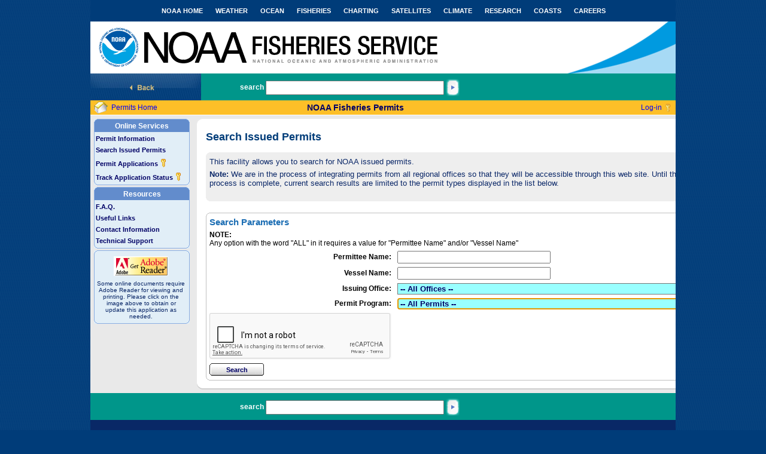

--- FILE ---
content_type: text/html;charset=ISO-8859-1
request_url: https://fisheriespermits.noaa.gov/npspub/pub_track_activity/pub_cmn_search_request_inc.jsp;jsessionid=0D3E90CD35EBCAFE4866819898E5E63B
body_size: 7367
content:


<!DOCTYPE HTML PUBLIC "-//W3C//DTD HTML 4.01 Transitional//EN" "http://www.w3.org/TR/html4/loose.dtd">
<html>
<head>
<meta http-equiv="Content-Type" content="text/html; charset=iso-8859-1">
<title>NOAA :: National Marine Fisheries Service</title>

<script type="text/javascript" src="../decorators/html/javascript_main.js"></script>
<script language="javascript">
function doGoNum(form) {
	window.history.go(parseInt(-1))
	}
        
function imgHeight() {
var height = document.getElementById('innertd').clientHeight;
document.getElementById('heightsetter').height = height;
}
function submitNotices(notice){
document.getElementById('noticetype').value = notice;
document.getElementById('notices').submit();
}
</script>

<link href="../decorators/html/css/style.css" rel="stylesheet" type="text/css">

<style type="text/css">
/*!!!!!!!!!!! QuickMenu Core CSS [Do Not Modify!] !!!!!!!!!!!!!*/
.qmmc .qmdivider{display:block;font-size:1px;border-width:0px;border-style:solid;position:relative;z-index:1;}.qmmc .qmdividery{float:left;width:0px;}.qmmc .qmtitle{display:block;cursor:default;white-space:nowrap;position:relative;z-index:1;}.qmclear {font-size:1px;height:0px;width:0px;clear:left;line-height:0px;display:block;float:none !important;}.qmmc {position:relative;zoom:1;z-index:10;}.qmmc a, .qmmc li {float:left;display:block;white-space:nowrap;position:relative;z-index:1;}.qmmc div a, .qmmc ul a, .qmmc ul li {float:none;}.qmsh div a {float:left;}.qmmc div{visibility:hidden;position:absolute;}.qmmc .qmcbox{cursor:default;display:block;position:relative;z-index:1;}.qmmc .qmcbox a{display:inline;}.qmmc .qmcbox div{float:none;position:static;visibility:inherit;left:auto;}.qmmc li {z-index:auto;}.qmmc ul {left:-10000px;position:absolute;z-index:10;}.qmmc, .qmmc ul {list-style:none;padding:0px;margin:0px;}.qmmc li a {float:none}.qmmc li:hover>ul{left:auto;}#qm0 li {float:none;}#qm0 li:hover>ul{top:0px;left:100%;}
</style>


<style type="text/css">
.qmfv { visibility:visible !important; }
.qmfh { visibility:hidden !important; }
</style>


<link href="../decorators/html/css/leftmenu.css" rel="stylesheet" type="text/css">
<link href="../decorators/html/css/rightmenu.css" rel="stylesheet" type="text/css">

  <!-- START Google Analytics code for PR  -->
  <!-- We participate in the US government's analytics program. See the data at analytics.usa.gov. -->
  <script async="" type="text/javascript" id="_fed_an_ua_tag" src="https://dap.digitalgov.gov/Universal-Federated-Analytics-Min.js?agency=DOC&amp;subagency=NOAA&pga4=G-8G2NGYDXJH&yt=true&exts=aac,arc,arj,asf,asx,bin,flv,gif,gzip,hqx,jar,mp2,msp,phps,qt,qutm,mxd,ram,sea,sit,tar,torrent,tsv,wav,wpd,xml,z"></script>  
  <!-- END Google Analytics code for PR  -->


</head>

<body>
<div id="maindiv">




 
<div class="skip"><a href="#MainContent">Skip to Main Content</a></div>
<div class="skip"><a href="#MainNav">Skip to Main Navigation</a></div>
<div class="skip"><a href="#NoaaNav">Skip to NOAA Navigation</a></div>
<div class="skip"><a href="#Search">Skip to Search</a></div>


<div id="header"><span id="noaa-header"></span>
<div id="noaa-navspace"></div>
<p class="noaa-title">National Oceanic and Atmospheric Administration</p>
<p class="nmfs-title">National Marine Fisheries Service</p>

<a name="NoaaNav"></a>
<div class="inline-list" id="noaa-nav">
 <ul>
 <!--
  <li><a href="http://www.noaa.gov/index.html">NOAA HOME</a></li>
  -->
  <li><a href="http://www.noaa.gov">NOAA HOME</a></li>
  <li><a href="http://www.noaa.gov/wx.html">WEATHER</a></li>
  <li><a href="http://www.noaa.gov/ocean-coasts">OCEAN</a></li>
  <li><a href="http://www.noaa.gov/fisheries">FISHERIES</a></li>
  <li><a href="http://www.noaa.gov/charting">CHARTING</a></li>
  <li><a href="http://www.noaa.gov/satellites">SATELLITES</a></li>
  <li><a href="http://www.noaa.gov/climate">CLIMATE</a></li>
  <li><a href="http://www.noaa.gov/research">RESEARCH</a></li>
  <li><a href="http://www.noaa.gov/ocean-coasts">COASTS</a></li>
  <li><a href="http://www.careers.noaa.gov/">CAREERS</a></li> 
 </ul>
</div>
</div>



<div class="search">
<a href="javascript:doGoNum()"><img src="../decorators/html/images_template/button_back.jpg" width="185" height="45" border="0" alt="Back to previous page" title="Back"></a><div class="searchfield">
<a name="Search"></a>
<form action="https://search.noaa.gov/search" method="get" class="search-title"><label for="q">search</label>
    <input type="hidden" name="utf8a" id="utf8" class="search-field"  value="%E2%9C%93" size="40" maxlength="255">
    <input type="hidden" name="affiliate" id="affiliate" class="search-field"  value="noaa.gov" size="40" maxlength="255">
    <input name="query" id="q" class="search-field" value="" size="40" maxlength="255" title="Search">
    <input type="image" name="action" value="go" src="../decorators/html/images_template/button_go.jpg" class="button-go" alt="Go!" title="Go!">
</form>
</div>
</div>





    
    
    
    
    
    
     
    
    

    <script type="text/javascript">
    function PrintThisPage() {
       window.print();
    }
    function winFAQOpen(topic) {
             return !window.open('../pub_resources/pub_cmn_faq_iframe_popup.jsp?topic='+topic,'faq_popup','scrollbars=auto,menubar=no,status=no,directories=no,resizable=yes,left=500,top=200,height=500,width=600');
    }
    </script>
    <link href="/npspub/css/stylesheet.css;jsessionid=CC7798F4B86426553A170D5F548DFD7F" rel="stylesheet" type="text/css"> 
    <script type="text/javascript" src="/npspub/js/utils.js;jsessionid=CC7798F4B86426553A170D5F548DFD7F"></script>
    <script type="text/javascript" src="/npspub/js/validator.js;jsessionid=CC7798F4B86426553A170D5F548DFD7F"></script>
    <script type="text/javascript" src="/npspub/js/general_ajax_functions.js;jsessionid=CC7798F4B86426553A170D5F548DFD7F"></script>
    
    <script type="text/javascript" src="/npspub/js/overlibmws.js;jsessionid=CC7798F4B86426553A170D5F548DFD7F"></script>
    
    <script type="text/javascript" src="/npspub/js/overlibmws_exclusive.js;jsessionid=CC7798F4B86426553A170D5F548DFD7F"></script>
    
    <script type="text/javascript" src="/npspub/js/overlibmws_iframe.js;jsessionid=CC7798F4B86426553A170D5F548DFD7F"></script>    
    
    <script type="text/javascript" src="/npspub/js/calendarmws.js;jsessionid=CC7798F4B86426553A170D5F548DFD7F"></script>
    

    
    
<link href="/npspub/css/niftyCorners.css;jsessionid=CC7798F4B86426553A170D5F548DFD7F" rel="stylesheet" type="text/css">
<link href="/npspub/css/niftyPrint.css;jsessionid=CC7798F4B86426553A170D5F548DFD7F" rel="stylesheet" type="text/css" media="print">
<script type="text/javascript" src="/npspub/js/nifty.js;jsessionid=CC7798F4B86426553A170D5F548DFD7F"></script>
<script type="text/javascript">

  function testIsValidObject(objToTest) {
  if (objToTest == null || objToTest == undefined) {
  return false;
  }
  return true;
  }
  
  window.onload=function(){
  
  if(testIsValidObject(document.forms[0])) {
    if(testIsValidObject(document.forms[0].elements[0])) {
        if(document.forms[0].elements[0].tagName.toLowerCase() == "input" && (document.forms[0].elements[0].type == "text" || document.forms[0].elements[0].type == "password")) {
             document.forms[0].elements[0].focus();
        }
    }
  }
  
  if(!NiftyCheck())
      return;
  Rounded("div#box_login","top","#FFFFFF","#EEEEEE","border #C0C0C0");
  Rounded("div#box_login","bottom","#FFFFFF","#EEEEEE","small border #C0C0C0");
  Rounded("div#box_online_svc","top","transparent","#628CCC","border #89ADE3");
  Rounded("div#box_online_svc","bottom","transparent","#E1EEF7","border #89ADE3");
  Rounded("div#box_myacct","top","transparent","#628CCC","border #89ADE3");
  Rounded("div#box_myacct","bottom","transparent","#E1EEF7","border #89ADE3");
  Rounded("div#box_resources","top","transparent","#628CCC","border #89ADE3");
  Rounded("div#box_resources","bottom","transparent","#E1EEF7","border #89ADE3");
  Rounded("div#box_help","top","transparent","#628CCC","border #89ADE3");
  Rounded("div#box_help","bottom","transparent","#E1EEF7","border #89ADE3");
  Rounded("div#box_system_req","top","transparent","#E1EEF7","border #89ADE3");
  Rounded("div#box_system_req","bottom","transparent","#E1EEF7","border #89ADE3");
  
  Rounded("div#access_statement","top","#FFFFFF","#EEEEEE","border #C0C0C0");
  Rounded("div#access_statement","bottom","#FFFFFF","#EEEEEE","small border #C0C0C0");
  
  Rounded("div#box_register","top","#FFFFFF","#FBF6E9","border #C0C0C0");
  Rounded("div#box_register","bottom","#FFFFFF","#FBF6E9","border #C0C0C0");
  
  
  
  Rounded("div#wiz_header","all","transparent","#EEEEEE","border #EEEEEE");
  Rounded("div#wiz_choice1","all","transparent","#FFFFFF","border #C0C0C0");
  Rounded("div#wiz_choice2","all","transparent","#FFFFFF","border #C0C0C0");
  Rounded("div#wiz_choice3","all","transparent","#FFFFFF","border #C0C0C0");
  Rounded("div#wiz_scroll_list","top","transparent","#1B6DB3","border #C0C0C0");
  Rounded("div#wiz_scroll_list","bottom","transparent","#FFFFFF","border #C0C0C0");
  
  Rounded("div#perm_apply_header","all","transparent","#F0F0F0","border #EEEEEE");

  }


</script>

    
   <DIV style="overflow:auto;padding:0px;margin:0px">
    <div id="overDiv" style="position:absolute; visibility:hidden; z-index:1000;"></div>
    
    <div class="noprint">
        <table width="100%" border="0" cellpadding="0" cellspacing="0" bgcolor="#E9E9E9" background="/npspub/images/tile_topb.gif;jsessionid=CC7798F4B86426553A170D5F548DFD7F" >
         <tr>
          <td background="/npspub/images/bg_fixa.gif;jsessionid=CC7798F4B86426553A170D5F548DFD7F" height="25" align="center">
            <table width="100%" border="0" cellpadding="0" cellspacing="0">
             <tr>
                <td align="right" width="3%"><a href="/npspub/pub_cmn_login/index_live.jsp;jsessionid=CC7798F4B86426553A170D5F548DFD7F"><img src="/npspub/images/icon_home.gif;jsessionid=CC7798F4B86426553A170D5F548DFD7F" title="Go to permits home page" alt="Go to permits home page" border="0"></a></td>
                <td align="left">&nbsp;
                    <a class="ver12MainLayout" href="/npspub/pub_cmn_login/index_live.jsp;jsessionid=CC7798F4B86426553A170D5F548DFD7F">Permits Home</a>                
                </td>
                <td align="center">
                    <span class="widgethead">NOAA Fisheries Permits</span>
                </td>
                
                    <td width="32%" align="right" nowrap="nowrap" style="padding-right:4px;">
                        <a class="ver12MainLayout" href="/npspub/pub_cmn_login/index_live.jsp;jsessionid=CC7798F4B86426553A170D5F548DFD7F">Log-in</a> 
                    </td>
                    <td align="left" width="2%">
                        
                            <a class="ver12MainLayout" href="/npspub/pub_cmn_login/index_live.jsp;jsessionid=CC7798F4B86426553A170D5F548DFD7F"><img src="/npspub/images/icon_key.gif;jsessionid=CC7798F4B86426553A170D5F548DFD7F" alt="Log-in" border="0" title="Log-in"></a> 
                        
                    </td>                    
                
             </tr>
            </table>
          </td>
         </tr>
        </table>
    </div>
    

    <div id="login_box" style="display:none;" >

    <table width="100%" border="0" cellpadding="0" cellspacing="0" bgcolor="#E9E9E9"> 
      <tr>
        <td width="100%">
          <table width="100%" cellspacing="0" cellpadding="6" border="0">
            <tr>
               
 
              
              <td class="noprint"  valign="top" height="100%">
                <a name="MainNav" id="MainNav" tabindex="0"></a>              
                <div class="skip"><a href="#MainContent">Skip main navigation and go to main content</a></div>                          
                
                


<table width=150 border=0 cellpadding=0 cellspacing=0>
  <tr>
    <td valign="top">
      
      

  
    
  
   

<div class="menubox" id="box_online_svc">
<table class="LeftMenuTable" cellspacing="0" cellpadding="0" border="0">
 <tr><th>Online Services</th></tr>
 <tr>
  <td id="permInfTd" onMouseOver="this.bgColor='#ffffff';this.style.cursor='pointer';" onMouseOut="this.bgColor='#E1EEF7';">
    <a onfocus="document.getElementById('permInfTd').bgColor='#ffffff';document.getElementById('permInfTd').style.cursor='pointer';" onblur="document.getElementById('permInfTd').bgColor='#E1EEF7';" class="widgetitem" href="/npspub/pub_prmt_forms/pub_cmn_perm_regions_inc.jsp;jsessionid=CC7798F4B86426553A170D5F548DFD7F">Permit Information</a>
  </td>
 </tr>
 <tr>
  <td id="searchPermsTd" onMouseOver="this.bgColor='#ffffff';this.style.cursor='pointer';" onMouseOut="this.bgColor='#E1EEF7';">
    <a onfocus="document.getElementById('searchPermsTd').bgColor='#ffffff';document.getElementById('searchPermsTd').style.cursor='pointer';" onblur="document.getElementById('searchPermsTd').bgColor='#E1EEF7';" class="widgetitem" href="/npspub/pub_track_activity/pub_cmn_search_request_inc.jsp;jsessionid=CC7798F4B86426553A170D5F548DFD7F">Search Issued Permits</a>
  </td>
 </tr>
 <tr>
  <td id="onlineAppTd" onMouseOver="this.bgColor='#ffffff';this.style.cursor='pointer';" onMouseOut="this.bgColor='#E1EEF7';">
   <a onfocus="document.getElementById('onlineAppTd').bgColor='#ffffff';document.getElementById('onlineAppTd').style.cursor='pointer';" onblur="document.getElementById('onlineAppTd').bgColor='#E1EEF7';" class="widgetitem" href="/npspub/pub_prmt_forms/pub_new_requests_inc.jsp;jsessionid=CC7798F4B86426553A170D5F548DFD7F">Permit Applications
     
      <img class="valignBottom" src="/npspub/images/LoginRequired.gif;jsessionid=CC7798F4B86426553A170D5F548DFD7F" alt="login required" title="login required">
    
    </a>
  </td>
 </tr>
 <tr>
  <td id="trackAppStatTd" onMouseOver="this.bgColor='#ffffff';this.style.cursor='pointer';" onMouseOut="this.bgColor='#E1EEF7';">
   <a onfocus="document.getElementById('trackAppStatTd').bgColor='#ffffff';document.getElementById('trackAppStatTd').style.cursor='pointer';" onblur="document.getElementById('trackAppStatTd').bgColor='#E1EEF7';" class="widgetitem" href="/npspub/pub_prmt_forms/pub_track_apps_inc.jsp;jsessionid=CC7798F4B86426553A170D5F548DFD7F">Track Application Status
     
      <img class="valignBottom" src="/npspub/images/LoginRequired.gif;jsessionid=CC7798F4B86426553A170D5F548DFD7F" alt="login required" title="login required">
    
    </a>
  </td>
 </tr>
</table>
</div>
       
    </td>
  </tr>


  <tr>
    <td><img src="/npspub/images/spacer.gif;jsessionid=CC7798F4B86426553A170D5F548DFD7F" alt="" width="1" height="2"></td>
  </tr>
  <tr>
    <td valign="top">
      
      
<div class="menubox" id="box_resources">
<table class="LeftMenuTable" cellspacing="0" cellpadding="0" border="0">
 <tr><th>Resources</th></tr>
 <tr align="Left">
  <td id="cmnQuesTd" onMouseOver="this.bgColor='#ffffff';this.style.cursor='pointer';" onMouseOut="this.bgColor='#E1EEF7';">
    <a onfocus="document.getElementById('cmnQuesTd').bgColor='#ffffff';document.getElementById('cmnQuesTd').style.cursor='pointer';" onblur="document.getElementById('cmnQuesTd').bgColor='#E1EEF7';" class="widgetitem" href="/npspub/pub_resources/pub_cmn_faq.jsp;jsessionid=CC7798F4B86426553A170D5F548DFD7F">F.A.Q.</a>		
  </td>
 </tr>
  <tr align="Left">
  <td id="usflLinkTd" onMouseOver="this.bgColor='#ffffff';this.style.cursor='pointer';" onMouseOut="this.bgColor='#E1EEF7';">
    <a onfocus="document.getElementById('usflLinkTd').bgColor='#ffffff';document.getElementById('usflLinkTd').style.cursor='pointer';" onblur="document.getElementById('usflLinkTd').bgColor='#E1EEF7';" class="widgetitem" href="/npspub/pub_resources/pub_cmn_useful_links_inc.jsp;jsessionid=CC7798F4B86426553A170D5F548DFD7F">Useful Links</a>
  </td>
 </tr>
 <tr align="Left">
  <td id="cntctInfTd" onMouseOver="this.bgColor='#ffffff';this.style.cursor='pointer';" onMouseOut="this.bgColor='#E1EEF7';">
    <a onfocus="document.getElementById('cntctInfTd').bgColor='#ffffff';document.getElementById('cntctInfTd').style.cursor='pointer';" onblur="document.getElementById('cntctInfTd').bgColor='#E1EEF7';" class="widgetitem" href="/npspub/pub_resources/pub_cmn_regional_info_list_inc.jsp;jsessionid=CC7798F4B86426553A170D5F548DFD7F">Contact Information</a>
  </td>
 </tr>
 <tr align="Left">
  <td id="techSupTd" onMouseOver="this.bgColor='#ffffff';this.style.cursor='pointer';" onMouseOut="this.bgColor='#E1EEF7';">
    <a onfocus="document.getElementById('techSupTd').bgColor='#ffffff';document.getElementById('techSupTd').style.cursor='pointer';" onblur="document.getElementById('techSupTd').bgColor='#E1EEF7';" class="widgetitem" href="/npspub/pub_resources/pub_cmn_technical_support.jsp;jsessionid=CC7798F4B86426553A170D5F548DFD7F">Technical Support</a>
  </td>
 </tr>
</table>
</div> 
      
    </td>
  </tr>
  <tr>
    <td><img src="/npspub/images/spacer.gif;jsessionid=CC7798F4B86426553A170D5F548DFD7F" alt="" width="1" height="2"></td>
  </tr>
  <tr>
    <td valign="top">
      
      

<div class="menubox" id="box_system_req" >
<table width="100%" border="0" align="center" cellpadding="0" cellspacing="0">
  <tr>
   <td height="33" bgcolor="#E1EEF7" align=center><a href=# onclick="document.goodbye_form.url.value='http://www.adobe.com/products/reader.html'; document.goodbye_form.submit();"><img src="/npspub/images/logo_acrobat.gif;jsessionid=CC7798F4B86426553A170D5F548DFD7F" alt="Download Adobe Reader" width="91" height="33" border="0"></a></td>
  </tr>
 <tr>
  <td bgcolor="#E1EEF7" class="ver10" align="center">Some online documents require Adobe Reader for viewing and
      printing. Please click on the image above to obtain or update this application as 
      needed.
   </td>
  </tr>
</table>
</div>

<form id="goodby_form" name="goodbye_form" action="../pub_resources/pub_cmn_goodbye_inc.jsp" method="POST">
    <input type="hidden" name="url" value="">
</form> 
      
    </td>
  </tr>
</table>



                
              </td>
              


                                          
              <td id="innertd" width="100%" valign="top" height="400">
                <a name="MainContent" id="MainContent" tabindex="0"></a>              
                <table border="0" cellSpacing="0" cellPadding="0" width="100%">
                    <tr class="noprint" >
                      <td width="15" height="10"><img height="10" src="/npspub/images/022.gif;jsessionid=CC7798F4B86426553A170D5F548DFD7F" width="15" border="0" alt=""></td>
                      <td bgColor="#ffffff" height="10"><img height="10" src="/npspub/images/027.gif;jsessionid=CC7798F4B86426553A170D5F548DFD7F" width="1" border="0" alt=""></td>
                      <td width="15" height="10"><img height="10" src="/npspub/images/023.gif;jsessionid=CC7798F4B86426553A170D5F548DFD7F" width="15" border="0" alt=""></td>
                    </tr>
                    <tr>
                      <td width="15" bgColor="#ffffff"><img id="heightsetter" src="../images/spacer.gif" width="1" alt=""></td>
                      <td bgColor="#ffffff" valign="top">
                        <!-- script src="https://ajax.googleapis.com/ajax/libs/jquery/3.5.1/jquery.min.js" ></script--> 
<script type="text/javascript" src="../js/jquery-3.7.1.js"></script>
<script type="text/javascript" src="../js/jquery.pstrength-min.1.2.js"></script>

<script type="text/javascript">

//document.onkeyup = enterKeySubmitForm;


function loadpage(page_request){
    if (page_request.readyState == 4 && (page_request.status==200 || window.location.href.indexOf("http")==-1)) {
        document.getElementById('PERM_PROG_LIST').innerHTML = page_request.responseText;
        
        var str=page_request.responseText.split('">IFTP')[0];
        var pgmStr=str.substring(str.length-4);
        var pgmId=str.substring(str.length-3);
        document.getElementById('permit_program_id').value=pgmId;
        document.getElementById('PERM_PROG_LIST').outerHTML = document.getElementById('PERM_PROG_LIST').outerHTML;
        document.getElementById('permit_type_selection').focus();
        
       document.getElementById("searchPermitsForm1").style.display="none";

        var select = document.getElementById("permit_type_selection");
        select.onchange=function(){

            
          
           if(select.value==pgmStr){
               document.getElementById("searchPermitsForm1").style.display="inline";
            }else{
               document.getElementById("searchPermitsForm1").style.display="none";
            }

        }
        
    }
}

function validate(searchFormSubmitted)
{
    if (searchFormSubmitted != '') {
        var permiteeName = document.getElementById('permiteeName');
        var vesselName = document.getElementById('vesselName');
        var regionSelObj = document.getElementById('region_cd');
        
        var regionCd = regionSelObj.options[regionSelObj.selectedIndex].value;
        // get selected permit program
        var permitProgramSelObj = document.getElementById('permit_type_selection');
        // get selected permit program name to be passed to search results page for display
        var permProgramSelected = permitProgramSelObj.options[permitProgramSelObj.selectedIndex].text;
        document.forms['searchPermitsForm'].permit_program_name.value = permProgramSelected;
       
        
        permiteeName.value = permiteeName.value.replace( /^\s+|\s+$/g, "");
        vesselName.value = vesselName.value.replace( /^\s+|\s+$/g, "");
        
        if (vesselName.value == '' && permiteeName.value == '' 
            && ((permitProgramSelObj.options[permitProgramSelObj.selectedIndex].value.toLowerCase().indexOf('all') > -1)
            || (regionSelObj.options[regionSelObj.selectedIndex].value.toLowerCase().indexOf('all') > -1))) {
            alert('A value for "Permittee Name" and/or "Vessel Name" is required.');
            return;
        }
        
        if (permProgramSelected == 'NO PERMITS') {
            alert('A value for "Permit Program" is required.');
            return;                
        }

       

        
        document.forms['searchPermitsForm'].submit();
        
    }
    else 
        return;
}

</script>
<script src="https://www.google.com/recaptcha/api.js"></script>

<H1>Search Issued Permits<br></H1>
<div class="simplebox" id="wiz_header">
    <table width="100%" border="0" align="center" cellpadding="0" cellspacing="0">
     <tr>
      <td bgcolor="#EEEEEE" class="ver13" align="left">
         This facility allows you to search for NOAA issued permits. 
      </td>
     </tr>
     <tr>
       <TD id=ContentTD bgColor="#EEEEEE" valign="top" class="ver13" align="left">
          <strong>Note:</strong>  We are in the process of 
             integrating permits from all regional offices so that they will be accessible through 
             this web site. Until this process is complete, current search results are limited to the permit types displayed in the list below.<br><br>
       </TD>
     </tr>
    </table>
</div>

<div class="errorMsg12normal"></div>
<br>

<FORM name="searchPermitsForm" action="/npspub/pub_track_activity/cmnsearchrequestctrservlet;jsessionid=CC7798F4B86426553A170D5F548DFD7F" method="post">      
    <input type="hidden" id="permitTypeDisplay" name="permitTypeDisplay" value=""/>
    <input type="hidden" id="permit_program_name" name="permit_program_name" value=""/>
    <input type="hidden" id="region_name" name="region_name" value=""/>

    <div class="simplebox" id="wiz_choice1">      
      <table class="FormTable" cellspacing="0" cellpadding="0" border="0">
        <tr>
         <td colspan="2"><span class="title">Search Parameters</span></td>
        </tr>
        <tr>
          <td colspan="2">
            <strong>NOTE:</strong><br>Any option with the word &#34;ALL&#34; in it requires a value for &#34;Permittee Name&#34; and/or &#34;Vessel Name&#34;
          </td>
        </tr>
          <tr> 
            <td width="1%" nowrap="nowrap" align="right"><label for="permiteeName"><strong>Permittee Name:</strong></label></td>
            <td><INPUT name="permiteeName" id="permiteeName" size="30" maxlength="100" value=""></td>
          </tr>      
          <tr> 
            <td nowrap="nowrap" align="right"><label for="vesselName"><strong>Vessel Name:</strong></label></td>
            <td><INPUT name="vesselName" id="vesselName" size="30" maxlength="30" value=""></td>
          </tr>       
          <tr> 
            <td nowrap="nowrap" align="right"><label for="region_cd"><strong>Issuing Office:</strong></label></td>
            <td>
               
               <select size="1" name="region_cd" id="region_cd" onblur="selectedRegion=this.options[this.selectedIndex].text;doAjaxPost('nps_cmn_get_permit_prog_list_popup.jsp', new Array(new Array('regionCd', this.options[this.selectedIndex].value), new Array('region_name', this.options[this.selectedIndex].text)), loadpage);">
                    
                        <option value="ALL">-- All Offices --</option>
                    
                        <option value="SW">PACIFIC HIGHLY MIGRATORY SPECIES</option>
                    
                        <option value="PI">PACIFIC ISLANDS REGIONAL OFFICE, SUSTAINABLE FISHERIES DIVISION</option>
                    
               </select>
            </td>   
          </tr>      
          <tr id="ajaxRow"> 
            <td width="1%" nowrap="nowrap" align="right"><label for="permit_type_selection"><strong>Permit Program:</strong></label></td>
            <td>
                <span id="PERM_PROG_LIST"/>
            </td>
          </tr>
          <tr>
             <td> <div class="g-recaptcha"
			data-sitekey="6LcPj7khAAAAANPcq2ZMGro4NbMufur-BvOlDcmT"></div>
            </td>
            </tr>
            <tr>
             <td><input class="metalbutton" type="button" value="Search" onclick="validate('search_form_submitted');"></td>
          </tr>       
        </table>
    </div>
</form>

<FORM name="searchPermitsForm1" id="searchPermitsForm1" action="/npspub/pub_track_activity/GenerateSearchResultsCSVCntr;jsessionid=CC7798F4B86426553A170D5F548DFD7F" method="post">
<div id="iftpNotice">Use % sign as Permitee Name to Search for all IFTP permits</div><br/><br/>
<input type="hidden" id="permit_program_id" name="permit_program_id" value=""/>
 <div class="g-recaptcha"
			data-sitekey="6LcPj7khAAAAANPcq2ZMGro4NbMufur-BvOlDcmT"></div>
           
<input type="submit" name="button1" value="Download All Current IFTPs" />
</FORM>

<script type="text/javascript">
    highlightRow = 'no';
    var regionSelObj = document.getElementById('region_cd');
    selectedRegion = regionSelObj.options[regionSelObj.selectedIndex].text;

  
    doAjaxPost('nps_cmn_get_permit_prog_list_popup.jsp', new Array(new Array("regionCd", regionSelObj.options[regionSelObj.selectedIndex].value), new Array("region_name", regionSelObj.options[regionSelObj.selectedIndex].text)), loadpage);


   	    

</script>
                      </td>
                      <td width="15" bgColor="#ffffff">&nbsp;</td>
                    </tr>
                    <tr class="noprint">
                      <td width="15" height="10"><img height="10" src="/npspub/images/025.gif;jsessionid=CC7798F4B86426553A170D5F548DFD7F" width="15" border="0" alt=""></td>
                      <td style="background-image:url(/npspub/images/026.gif;jsessionid=CC7798F4B86426553A170D5F548DFD7F);"><img height="10" src="/npspub/images/027.gif;jsessionid=CC7798F4B86426553A170D5F548DFD7F" width="1" border="0" alt=""></td>
                      <td width="15" height="10"><img height="10" src="/npspub/images/024.gif;jsessionid=CC7798F4B86426553A170D5F548DFD7F" width="15" border="0" alt=""></td>
                    </tr>
                </table>
              </td>
              
            </tr>
          </table>		
        </td>
        
        <td><img src="/npspub/images/spacer.gif;jsessionid=CC7798F4B86426553A170D5F548DFD7F" WIDTH="5" HEIGHT="1" ALT=""></td>
      </tr>
    </table> 
  </div>
</div>

    <div style="right-margin:5px;position:absolute; top:575; left:-10;color:#FFF">
        <span class="ver10" style="align:right;color:#FFF"><strong>PR 7.0.0.0</strong>
            
        </span>
    </div>
<div id="loginbox_nojs" style="height:300px;width:400px;" >
 <TABLE class="FormTable" cellSpacing="0" cellPadding="4" border="0">
 <TR>
  <TD><p>
     The NOAA Fisheries Permits pages require JavaScript for form validations and other critical functions.<br><br> 
     Your browser either does not support JavaScript, or it has JavaScript support disabled. 
     Please enable JavaScript support or use a different browser with JavaScript support.
  </TD>
  </TR>
</TABLE>
</DIV>
<SCRIPT type="text/javascript">
document.getElementById('loginbox_nojs').style.display = 'none'; 
document.getElementById('login_box').style.display = 'block'; 
</SCRIPT>






<div class="search" style="z-index:999;">
<div class="searchfield">
<a name="Search"></a>
<form action="https://search.noaa.gov/search" method="get" class="search-title"><label for="u">search</label> 
    <input type="hidden" name="utf8" id="utf8b" class="search-field"  value="%E2%9C%93" size="40" maxlength="255">
    <input type="hidden" name="affiliate" id="affiliate" class="search-field"  value="noaa.gov" size="40" maxlength="255">    
    <input name="query" id="u" class="search-field" value="" size="40" maxlength="255" title="Search">
    <input type="image" name="action" value="go" src="../decorators/html/images_template/button_go.jpg" class="button-go" alt="Go!" title="Go!">
</form>
</div>
</div>



<div id="footer">
<div id="footer-spacer"><!-- empty cell --></div>  <!-- footer column 1 -->
<div class="footer-links-pad">
<h2>Fisheries Permits</h2>
<form id="notices" name="notices" action="../pub_cmn_layout/pub_notices_inc.jsp" method="post">
<input type="hidden" id="noticetype" name="noticetype" value="" />
</form>
<ul>
  <li><a href="javascript:void(0);">System v. PR 7.0.0.0</a></li>
  <li><a href="../pub_resources/pub_cmn_faq.jsp">Common Questions</a></li>
  <li><a href="../pub_resources/pub_cmn_useful_links_inc.jsp">Useful Links</a></li>
</ul>
</div>
<div class="footer-links">  <!-- footer column 2 -->
<ul>
  <li><a href="../pub_resources/pub_cmn_technical_support.jsp">Technical Support</a></li>
  <li><a href="../pub_resources/pub_cmn_regional_info_list_inc.jsp">Contact Information</a></li>
</ul>
</div>
<div id="footer-divider"><img src="../decorators/html/images_template/footer-divider.gif" width="18" height="99" alt=""></div>  
<!-- footer column divider -->
<div class="footer-links-pad">  <!-- footer column 3 -->
<h2>Fisheries Service</h2>
<ul>
   
  <li><a href="https://www.fisheries.noaa.gov">Fisheries Home</a></li>   
  <li><a href="https://www.fisheries.noaa.gov/permits-and-forms">Forms</a></li>      
  <li><a href="https://www.fisheries.noaa.gov/privacy-policy">Privacy Policy</a></li> 
  <li><a href="http://www.cio.noaa.gov/services_programs/info_quality.html">Information Quality</a></li>
  <li><a href="https://www.fisheries.noaa.gov/disclaimer">Disclaimer</a></li>
 
</ul>
</div>
<div class="footer-links">  <!-- footer column 4 -->
<ul>
   
  <li><a href="https://eex-survey.fr011.ttecfed.com/se/5C342AAB070FB559">Feedback</a></li> 
  <li><a href="https://www.fisheries.noaa.gov">Search</a></li>   
  <li><a href="https://www.fisheries.noaa.gov/about-us">About Us</a></li>   
  <li><a href="https://www.fisheries.noaa.gov/contact-us">Contact Us</a></li>
</ul>
</div>
<div id="footer-logos"><img src="../decorators/html/images_template/noaa_logo.gif" alt="NOAA - National Oceanic and Atmospheric Administration" title="NOAA Logo" width="74" height="99" border="0"><img src="../decorators/html/images_template/doc_logo.gif" alt="Department of Commerce - United States of America" title="Department of Commerce Logo" width="74" height="99" border="0"></div>
</div>
<!-- END FOOTER -->
<script type="text/javascript" language="Javascript">
imgHeight();
</script>




</div>



</body>
</html>

--- FILE ---
content_type: text/html;charset=ISO-8859-1
request_url: https://fisheriespermits.noaa.gov/npspub/pub_track_activity/nps_cmn_get_permit_prog_list_popup.jsp
body_size: 402
content:








<select size="1" name="permit_type_selection" id="permit_type_selection">
<option value="_ALL">-- All Permits --</option><option value="_88">ASLLE - AMERICAN SAMOA PELAGIC LONGLINE LIMITED ENTRY PERMIT</option><option value="_194">CRAT QS - BSAI CRAB QS</option><option value="_494">DSBG - DEEP-SET BUOY GEAR PROGRAM</option><option value="_6">ETP-O - SW ETP OPERATOR</option><option value="_5">ETP-V - SW ETP VESSEL</option><option value="_253">GFLEP - PACIFIC COAST GROUNDFISH LIMITED ENTRY</option><option value="_87">HILLE - HAWAII LONGLINE LIMITED ENTRY PERMIT</option><option value="_3">HSFCA - HIGH SEAS FISHING COMPLIANCE ACT</option><option value="_193">IFQ QS - HALIBUT &#38; SABLEFISH QUOTA SHARE</option><option value="_434">IFTP - FISHERIES INTERNATIONAL TRADE PERMIT</option><option value="_161">MHINCB - MAIN HAWAIIAN ISLANDS NON-COMMERCIAL BOTTOMFISH</option><option value="_354">NED - NORTHEAST DEALER PERMIT</option><option value="_4">SWCPS - SW CPS - COASTAL PELAGIC SPECIES</option><option value="_454">WCDGN - WCR - DRIFT GILLNET LIMITED ENTRY PERMIT</option><option value="_7">WCHMS - PACIFIC HMS</option><option value="_514">WPGL - WESTERN PACIFIC GENERAL LONGLINE PERMIT</option>
</select>


 
  

--- FILE ---
content_type: text/html; charset=utf-8
request_url: https://www.google.com/recaptcha/api2/anchor?ar=1&k=6LcPj7khAAAAANPcq2ZMGro4NbMufur-BvOlDcmT&co=aHR0cHM6Ly9maXNoZXJpZXNwZXJtaXRzLm5vYWEuZ292OjQ0Mw..&hl=en&v=PoyoqOPhxBO7pBk68S4YbpHZ&size=normal&anchor-ms=20000&execute-ms=30000&cb=ql8z0d3ma9vk
body_size: 49652
content:
<!DOCTYPE HTML><html dir="ltr" lang="en"><head><meta http-equiv="Content-Type" content="text/html; charset=UTF-8">
<meta http-equiv="X-UA-Compatible" content="IE=edge">
<title>reCAPTCHA</title>
<style type="text/css">
/* cyrillic-ext */
@font-face {
  font-family: 'Roboto';
  font-style: normal;
  font-weight: 400;
  font-stretch: 100%;
  src: url(//fonts.gstatic.com/s/roboto/v48/KFO7CnqEu92Fr1ME7kSn66aGLdTylUAMa3GUBHMdazTgWw.woff2) format('woff2');
  unicode-range: U+0460-052F, U+1C80-1C8A, U+20B4, U+2DE0-2DFF, U+A640-A69F, U+FE2E-FE2F;
}
/* cyrillic */
@font-face {
  font-family: 'Roboto';
  font-style: normal;
  font-weight: 400;
  font-stretch: 100%;
  src: url(//fonts.gstatic.com/s/roboto/v48/KFO7CnqEu92Fr1ME7kSn66aGLdTylUAMa3iUBHMdazTgWw.woff2) format('woff2');
  unicode-range: U+0301, U+0400-045F, U+0490-0491, U+04B0-04B1, U+2116;
}
/* greek-ext */
@font-face {
  font-family: 'Roboto';
  font-style: normal;
  font-weight: 400;
  font-stretch: 100%;
  src: url(//fonts.gstatic.com/s/roboto/v48/KFO7CnqEu92Fr1ME7kSn66aGLdTylUAMa3CUBHMdazTgWw.woff2) format('woff2');
  unicode-range: U+1F00-1FFF;
}
/* greek */
@font-face {
  font-family: 'Roboto';
  font-style: normal;
  font-weight: 400;
  font-stretch: 100%;
  src: url(//fonts.gstatic.com/s/roboto/v48/KFO7CnqEu92Fr1ME7kSn66aGLdTylUAMa3-UBHMdazTgWw.woff2) format('woff2');
  unicode-range: U+0370-0377, U+037A-037F, U+0384-038A, U+038C, U+038E-03A1, U+03A3-03FF;
}
/* math */
@font-face {
  font-family: 'Roboto';
  font-style: normal;
  font-weight: 400;
  font-stretch: 100%;
  src: url(//fonts.gstatic.com/s/roboto/v48/KFO7CnqEu92Fr1ME7kSn66aGLdTylUAMawCUBHMdazTgWw.woff2) format('woff2');
  unicode-range: U+0302-0303, U+0305, U+0307-0308, U+0310, U+0312, U+0315, U+031A, U+0326-0327, U+032C, U+032F-0330, U+0332-0333, U+0338, U+033A, U+0346, U+034D, U+0391-03A1, U+03A3-03A9, U+03B1-03C9, U+03D1, U+03D5-03D6, U+03F0-03F1, U+03F4-03F5, U+2016-2017, U+2034-2038, U+203C, U+2040, U+2043, U+2047, U+2050, U+2057, U+205F, U+2070-2071, U+2074-208E, U+2090-209C, U+20D0-20DC, U+20E1, U+20E5-20EF, U+2100-2112, U+2114-2115, U+2117-2121, U+2123-214F, U+2190, U+2192, U+2194-21AE, U+21B0-21E5, U+21F1-21F2, U+21F4-2211, U+2213-2214, U+2216-22FF, U+2308-230B, U+2310, U+2319, U+231C-2321, U+2336-237A, U+237C, U+2395, U+239B-23B7, U+23D0, U+23DC-23E1, U+2474-2475, U+25AF, U+25B3, U+25B7, U+25BD, U+25C1, U+25CA, U+25CC, U+25FB, U+266D-266F, U+27C0-27FF, U+2900-2AFF, U+2B0E-2B11, U+2B30-2B4C, U+2BFE, U+3030, U+FF5B, U+FF5D, U+1D400-1D7FF, U+1EE00-1EEFF;
}
/* symbols */
@font-face {
  font-family: 'Roboto';
  font-style: normal;
  font-weight: 400;
  font-stretch: 100%;
  src: url(//fonts.gstatic.com/s/roboto/v48/KFO7CnqEu92Fr1ME7kSn66aGLdTylUAMaxKUBHMdazTgWw.woff2) format('woff2');
  unicode-range: U+0001-000C, U+000E-001F, U+007F-009F, U+20DD-20E0, U+20E2-20E4, U+2150-218F, U+2190, U+2192, U+2194-2199, U+21AF, U+21E6-21F0, U+21F3, U+2218-2219, U+2299, U+22C4-22C6, U+2300-243F, U+2440-244A, U+2460-24FF, U+25A0-27BF, U+2800-28FF, U+2921-2922, U+2981, U+29BF, U+29EB, U+2B00-2BFF, U+4DC0-4DFF, U+FFF9-FFFB, U+10140-1018E, U+10190-1019C, U+101A0, U+101D0-101FD, U+102E0-102FB, U+10E60-10E7E, U+1D2C0-1D2D3, U+1D2E0-1D37F, U+1F000-1F0FF, U+1F100-1F1AD, U+1F1E6-1F1FF, U+1F30D-1F30F, U+1F315, U+1F31C, U+1F31E, U+1F320-1F32C, U+1F336, U+1F378, U+1F37D, U+1F382, U+1F393-1F39F, U+1F3A7-1F3A8, U+1F3AC-1F3AF, U+1F3C2, U+1F3C4-1F3C6, U+1F3CA-1F3CE, U+1F3D4-1F3E0, U+1F3ED, U+1F3F1-1F3F3, U+1F3F5-1F3F7, U+1F408, U+1F415, U+1F41F, U+1F426, U+1F43F, U+1F441-1F442, U+1F444, U+1F446-1F449, U+1F44C-1F44E, U+1F453, U+1F46A, U+1F47D, U+1F4A3, U+1F4B0, U+1F4B3, U+1F4B9, U+1F4BB, U+1F4BF, U+1F4C8-1F4CB, U+1F4D6, U+1F4DA, U+1F4DF, U+1F4E3-1F4E6, U+1F4EA-1F4ED, U+1F4F7, U+1F4F9-1F4FB, U+1F4FD-1F4FE, U+1F503, U+1F507-1F50B, U+1F50D, U+1F512-1F513, U+1F53E-1F54A, U+1F54F-1F5FA, U+1F610, U+1F650-1F67F, U+1F687, U+1F68D, U+1F691, U+1F694, U+1F698, U+1F6AD, U+1F6B2, U+1F6B9-1F6BA, U+1F6BC, U+1F6C6-1F6CF, U+1F6D3-1F6D7, U+1F6E0-1F6EA, U+1F6F0-1F6F3, U+1F6F7-1F6FC, U+1F700-1F7FF, U+1F800-1F80B, U+1F810-1F847, U+1F850-1F859, U+1F860-1F887, U+1F890-1F8AD, U+1F8B0-1F8BB, U+1F8C0-1F8C1, U+1F900-1F90B, U+1F93B, U+1F946, U+1F984, U+1F996, U+1F9E9, U+1FA00-1FA6F, U+1FA70-1FA7C, U+1FA80-1FA89, U+1FA8F-1FAC6, U+1FACE-1FADC, U+1FADF-1FAE9, U+1FAF0-1FAF8, U+1FB00-1FBFF;
}
/* vietnamese */
@font-face {
  font-family: 'Roboto';
  font-style: normal;
  font-weight: 400;
  font-stretch: 100%;
  src: url(//fonts.gstatic.com/s/roboto/v48/KFO7CnqEu92Fr1ME7kSn66aGLdTylUAMa3OUBHMdazTgWw.woff2) format('woff2');
  unicode-range: U+0102-0103, U+0110-0111, U+0128-0129, U+0168-0169, U+01A0-01A1, U+01AF-01B0, U+0300-0301, U+0303-0304, U+0308-0309, U+0323, U+0329, U+1EA0-1EF9, U+20AB;
}
/* latin-ext */
@font-face {
  font-family: 'Roboto';
  font-style: normal;
  font-weight: 400;
  font-stretch: 100%;
  src: url(//fonts.gstatic.com/s/roboto/v48/KFO7CnqEu92Fr1ME7kSn66aGLdTylUAMa3KUBHMdazTgWw.woff2) format('woff2');
  unicode-range: U+0100-02BA, U+02BD-02C5, U+02C7-02CC, U+02CE-02D7, U+02DD-02FF, U+0304, U+0308, U+0329, U+1D00-1DBF, U+1E00-1E9F, U+1EF2-1EFF, U+2020, U+20A0-20AB, U+20AD-20C0, U+2113, U+2C60-2C7F, U+A720-A7FF;
}
/* latin */
@font-face {
  font-family: 'Roboto';
  font-style: normal;
  font-weight: 400;
  font-stretch: 100%;
  src: url(//fonts.gstatic.com/s/roboto/v48/KFO7CnqEu92Fr1ME7kSn66aGLdTylUAMa3yUBHMdazQ.woff2) format('woff2');
  unicode-range: U+0000-00FF, U+0131, U+0152-0153, U+02BB-02BC, U+02C6, U+02DA, U+02DC, U+0304, U+0308, U+0329, U+2000-206F, U+20AC, U+2122, U+2191, U+2193, U+2212, U+2215, U+FEFF, U+FFFD;
}
/* cyrillic-ext */
@font-face {
  font-family: 'Roboto';
  font-style: normal;
  font-weight: 500;
  font-stretch: 100%;
  src: url(//fonts.gstatic.com/s/roboto/v48/KFO7CnqEu92Fr1ME7kSn66aGLdTylUAMa3GUBHMdazTgWw.woff2) format('woff2');
  unicode-range: U+0460-052F, U+1C80-1C8A, U+20B4, U+2DE0-2DFF, U+A640-A69F, U+FE2E-FE2F;
}
/* cyrillic */
@font-face {
  font-family: 'Roboto';
  font-style: normal;
  font-weight: 500;
  font-stretch: 100%;
  src: url(//fonts.gstatic.com/s/roboto/v48/KFO7CnqEu92Fr1ME7kSn66aGLdTylUAMa3iUBHMdazTgWw.woff2) format('woff2');
  unicode-range: U+0301, U+0400-045F, U+0490-0491, U+04B0-04B1, U+2116;
}
/* greek-ext */
@font-face {
  font-family: 'Roboto';
  font-style: normal;
  font-weight: 500;
  font-stretch: 100%;
  src: url(//fonts.gstatic.com/s/roboto/v48/KFO7CnqEu92Fr1ME7kSn66aGLdTylUAMa3CUBHMdazTgWw.woff2) format('woff2');
  unicode-range: U+1F00-1FFF;
}
/* greek */
@font-face {
  font-family: 'Roboto';
  font-style: normal;
  font-weight: 500;
  font-stretch: 100%;
  src: url(//fonts.gstatic.com/s/roboto/v48/KFO7CnqEu92Fr1ME7kSn66aGLdTylUAMa3-UBHMdazTgWw.woff2) format('woff2');
  unicode-range: U+0370-0377, U+037A-037F, U+0384-038A, U+038C, U+038E-03A1, U+03A3-03FF;
}
/* math */
@font-face {
  font-family: 'Roboto';
  font-style: normal;
  font-weight: 500;
  font-stretch: 100%;
  src: url(//fonts.gstatic.com/s/roboto/v48/KFO7CnqEu92Fr1ME7kSn66aGLdTylUAMawCUBHMdazTgWw.woff2) format('woff2');
  unicode-range: U+0302-0303, U+0305, U+0307-0308, U+0310, U+0312, U+0315, U+031A, U+0326-0327, U+032C, U+032F-0330, U+0332-0333, U+0338, U+033A, U+0346, U+034D, U+0391-03A1, U+03A3-03A9, U+03B1-03C9, U+03D1, U+03D5-03D6, U+03F0-03F1, U+03F4-03F5, U+2016-2017, U+2034-2038, U+203C, U+2040, U+2043, U+2047, U+2050, U+2057, U+205F, U+2070-2071, U+2074-208E, U+2090-209C, U+20D0-20DC, U+20E1, U+20E5-20EF, U+2100-2112, U+2114-2115, U+2117-2121, U+2123-214F, U+2190, U+2192, U+2194-21AE, U+21B0-21E5, U+21F1-21F2, U+21F4-2211, U+2213-2214, U+2216-22FF, U+2308-230B, U+2310, U+2319, U+231C-2321, U+2336-237A, U+237C, U+2395, U+239B-23B7, U+23D0, U+23DC-23E1, U+2474-2475, U+25AF, U+25B3, U+25B7, U+25BD, U+25C1, U+25CA, U+25CC, U+25FB, U+266D-266F, U+27C0-27FF, U+2900-2AFF, U+2B0E-2B11, U+2B30-2B4C, U+2BFE, U+3030, U+FF5B, U+FF5D, U+1D400-1D7FF, U+1EE00-1EEFF;
}
/* symbols */
@font-face {
  font-family: 'Roboto';
  font-style: normal;
  font-weight: 500;
  font-stretch: 100%;
  src: url(//fonts.gstatic.com/s/roboto/v48/KFO7CnqEu92Fr1ME7kSn66aGLdTylUAMaxKUBHMdazTgWw.woff2) format('woff2');
  unicode-range: U+0001-000C, U+000E-001F, U+007F-009F, U+20DD-20E0, U+20E2-20E4, U+2150-218F, U+2190, U+2192, U+2194-2199, U+21AF, U+21E6-21F0, U+21F3, U+2218-2219, U+2299, U+22C4-22C6, U+2300-243F, U+2440-244A, U+2460-24FF, U+25A0-27BF, U+2800-28FF, U+2921-2922, U+2981, U+29BF, U+29EB, U+2B00-2BFF, U+4DC0-4DFF, U+FFF9-FFFB, U+10140-1018E, U+10190-1019C, U+101A0, U+101D0-101FD, U+102E0-102FB, U+10E60-10E7E, U+1D2C0-1D2D3, U+1D2E0-1D37F, U+1F000-1F0FF, U+1F100-1F1AD, U+1F1E6-1F1FF, U+1F30D-1F30F, U+1F315, U+1F31C, U+1F31E, U+1F320-1F32C, U+1F336, U+1F378, U+1F37D, U+1F382, U+1F393-1F39F, U+1F3A7-1F3A8, U+1F3AC-1F3AF, U+1F3C2, U+1F3C4-1F3C6, U+1F3CA-1F3CE, U+1F3D4-1F3E0, U+1F3ED, U+1F3F1-1F3F3, U+1F3F5-1F3F7, U+1F408, U+1F415, U+1F41F, U+1F426, U+1F43F, U+1F441-1F442, U+1F444, U+1F446-1F449, U+1F44C-1F44E, U+1F453, U+1F46A, U+1F47D, U+1F4A3, U+1F4B0, U+1F4B3, U+1F4B9, U+1F4BB, U+1F4BF, U+1F4C8-1F4CB, U+1F4D6, U+1F4DA, U+1F4DF, U+1F4E3-1F4E6, U+1F4EA-1F4ED, U+1F4F7, U+1F4F9-1F4FB, U+1F4FD-1F4FE, U+1F503, U+1F507-1F50B, U+1F50D, U+1F512-1F513, U+1F53E-1F54A, U+1F54F-1F5FA, U+1F610, U+1F650-1F67F, U+1F687, U+1F68D, U+1F691, U+1F694, U+1F698, U+1F6AD, U+1F6B2, U+1F6B9-1F6BA, U+1F6BC, U+1F6C6-1F6CF, U+1F6D3-1F6D7, U+1F6E0-1F6EA, U+1F6F0-1F6F3, U+1F6F7-1F6FC, U+1F700-1F7FF, U+1F800-1F80B, U+1F810-1F847, U+1F850-1F859, U+1F860-1F887, U+1F890-1F8AD, U+1F8B0-1F8BB, U+1F8C0-1F8C1, U+1F900-1F90B, U+1F93B, U+1F946, U+1F984, U+1F996, U+1F9E9, U+1FA00-1FA6F, U+1FA70-1FA7C, U+1FA80-1FA89, U+1FA8F-1FAC6, U+1FACE-1FADC, U+1FADF-1FAE9, U+1FAF0-1FAF8, U+1FB00-1FBFF;
}
/* vietnamese */
@font-face {
  font-family: 'Roboto';
  font-style: normal;
  font-weight: 500;
  font-stretch: 100%;
  src: url(//fonts.gstatic.com/s/roboto/v48/KFO7CnqEu92Fr1ME7kSn66aGLdTylUAMa3OUBHMdazTgWw.woff2) format('woff2');
  unicode-range: U+0102-0103, U+0110-0111, U+0128-0129, U+0168-0169, U+01A0-01A1, U+01AF-01B0, U+0300-0301, U+0303-0304, U+0308-0309, U+0323, U+0329, U+1EA0-1EF9, U+20AB;
}
/* latin-ext */
@font-face {
  font-family: 'Roboto';
  font-style: normal;
  font-weight: 500;
  font-stretch: 100%;
  src: url(//fonts.gstatic.com/s/roboto/v48/KFO7CnqEu92Fr1ME7kSn66aGLdTylUAMa3KUBHMdazTgWw.woff2) format('woff2');
  unicode-range: U+0100-02BA, U+02BD-02C5, U+02C7-02CC, U+02CE-02D7, U+02DD-02FF, U+0304, U+0308, U+0329, U+1D00-1DBF, U+1E00-1E9F, U+1EF2-1EFF, U+2020, U+20A0-20AB, U+20AD-20C0, U+2113, U+2C60-2C7F, U+A720-A7FF;
}
/* latin */
@font-face {
  font-family: 'Roboto';
  font-style: normal;
  font-weight: 500;
  font-stretch: 100%;
  src: url(//fonts.gstatic.com/s/roboto/v48/KFO7CnqEu92Fr1ME7kSn66aGLdTylUAMa3yUBHMdazQ.woff2) format('woff2');
  unicode-range: U+0000-00FF, U+0131, U+0152-0153, U+02BB-02BC, U+02C6, U+02DA, U+02DC, U+0304, U+0308, U+0329, U+2000-206F, U+20AC, U+2122, U+2191, U+2193, U+2212, U+2215, U+FEFF, U+FFFD;
}
/* cyrillic-ext */
@font-face {
  font-family: 'Roboto';
  font-style: normal;
  font-weight: 900;
  font-stretch: 100%;
  src: url(//fonts.gstatic.com/s/roboto/v48/KFO7CnqEu92Fr1ME7kSn66aGLdTylUAMa3GUBHMdazTgWw.woff2) format('woff2');
  unicode-range: U+0460-052F, U+1C80-1C8A, U+20B4, U+2DE0-2DFF, U+A640-A69F, U+FE2E-FE2F;
}
/* cyrillic */
@font-face {
  font-family: 'Roboto';
  font-style: normal;
  font-weight: 900;
  font-stretch: 100%;
  src: url(//fonts.gstatic.com/s/roboto/v48/KFO7CnqEu92Fr1ME7kSn66aGLdTylUAMa3iUBHMdazTgWw.woff2) format('woff2');
  unicode-range: U+0301, U+0400-045F, U+0490-0491, U+04B0-04B1, U+2116;
}
/* greek-ext */
@font-face {
  font-family: 'Roboto';
  font-style: normal;
  font-weight: 900;
  font-stretch: 100%;
  src: url(//fonts.gstatic.com/s/roboto/v48/KFO7CnqEu92Fr1ME7kSn66aGLdTylUAMa3CUBHMdazTgWw.woff2) format('woff2');
  unicode-range: U+1F00-1FFF;
}
/* greek */
@font-face {
  font-family: 'Roboto';
  font-style: normal;
  font-weight: 900;
  font-stretch: 100%;
  src: url(//fonts.gstatic.com/s/roboto/v48/KFO7CnqEu92Fr1ME7kSn66aGLdTylUAMa3-UBHMdazTgWw.woff2) format('woff2');
  unicode-range: U+0370-0377, U+037A-037F, U+0384-038A, U+038C, U+038E-03A1, U+03A3-03FF;
}
/* math */
@font-face {
  font-family: 'Roboto';
  font-style: normal;
  font-weight: 900;
  font-stretch: 100%;
  src: url(//fonts.gstatic.com/s/roboto/v48/KFO7CnqEu92Fr1ME7kSn66aGLdTylUAMawCUBHMdazTgWw.woff2) format('woff2');
  unicode-range: U+0302-0303, U+0305, U+0307-0308, U+0310, U+0312, U+0315, U+031A, U+0326-0327, U+032C, U+032F-0330, U+0332-0333, U+0338, U+033A, U+0346, U+034D, U+0391-03A1, U+03A3-03A9, U+03B1-03C9, U+03D1, U+03D5-03D6, U+03F0-03F1, U+03F4-03F5, U+2016-2017, U+2034-2038, U+203C, U+2040, U+2043, U+2047, U+2050, U+2057, U+205F, U+2070-2071, U+2074-208E, U+2090-209C, U+20D0-20DC, U+20E1, U+20E5-20EF, U+2100-2112, U+2114-2115, U+2117-2121, U+2123-214F, U+2190, U+2192, U+2194-21AE, U+21B0-21E5, U+21F1-21F2, U+21F4-2211, U+2213-2214, U+2216-22FF, U+2308-230B, U+2310, U+2319, U+231C-2321, U+2336-237A, U+237C, U+2395, U+239B-23B7, U+23D0, U+23DC-23E1, U+2474-2475, U+25AF, U+25B3, U+25B7, U+25BD, U+25C1, U+25CA, U+25CC, U+25FB, U+266D-266F, U+27C0-27FF, U+2900-2AFF, U+2B0E-2B11, U+2B30-2B4C, U+2BFE, U+3030, U+FF5B, U+FF5D, U+1D400-1D7FF, U+1EE00-1EEFF;
}
/* symbols */
@font-face {
  font-family: 'Roboto';
  font-style: normal;
  font-weight: 900;
  font-stretch: 100%;
  src: url(//fonts.gstatic.com/s/roboto/v48/KFO7CnqEu92Fr1ME7kSn66aGLdTylUAMaxKUBHMdazTgWw.woff2) format('woff2');
  unicode-range: U+0001-000C, U+000E-001F, U+007F-009F, U+20DD-20E0, U+20E2-20E4, U+2150-218F, U+2190, U+2192, U+2194-2199, U+21AF, U+21E6-21F0, U+21F3, U+2218-2219, U+2299, U+22C4-22C6, U+2300-243F, U+2440-244A, U+2460-24FF, U+25A0-27BF, U+2800-28FF, U+2921-2922, U+2981, U+29BF, U+29EB, U+2B00-2BFF, U+4DC0-4DFF, U+FFF9-FFFB, U+10140-1018E, U+10190-1019C, U+101A0, U+101D0-101FD, U+102E0-102FB, U+10E60-10E7E, U+1D2C0-1D2D3, U+1D2E0-1D37F, U+1F000-1F0FF, U+1F100-1F1AD, U+1F1E6-1F1FF, U+1F30D-1F30F, U+1F315, U+1F31C, U+1F31E, U+1F320-1F32C, U+1F336, U+1F378, U+1F37D, U+1F382, U+1F393-1F39F, U+1F3A7-1F3A8, U+1F3AC-1F3AF, U+1F3C2, U+1F3C4-1F3C6, U+1F3CA-1F3CE, U+1F3D4-1F3E0, U+1F3ED, U+1F3F1-1F3F3, U+1F3F5-1F3F7, U+1F408, U+1F415, U+1F41F, U+1F426, U+1F43F, U+1F441-1F442, U+1F444, U+1F446-1F449, U+1F44C-1F44E, U+1F453, U+1F46A, U+1F47D, U+1F4A3, U+1F4B0, U+1F4B3, U+1F4B9, U+1F4BB, U+1F4BF, U+1F4C8-1F4CB, U+1F4D6, U+1F4DA, U+1F4DF, U+1F4E3-1F4E6, U+1F4EA-1F4ED, U+1F4F7, U+1F4F9-1F4FB, U+1F4FD-1F4FE, U+1F503, U+1F507-1F50B, U+1F50D, U+1F512-1F513, U+1F53E-1F54A, U+1F54F-1F5FA, U+1F610, U+1F650-1F67F, U+1F687, U+1F68D, U+1F691, U+1F694, U+1F698, U+1F6AD, U+1F6B2, U+1F6B9-1F6BA, U+1F6BC, U+1F6C6-1F6CF, U+1F6D3-1F6D7, U+1F6E0-1F6EA, U+1F6F0-1F6F3, U+1F6F7-1F6FC, U+1F700-1F7FF, U+1F800-1F80B, U+1F810-1F847, U+1F850-1F859, U+1F860-1F887, U+1F890-1F8AD, U+1F8B0-1F8BB, U+1F8C0-1F8C1, U+1F900-1F90B, U+1F93B, U+1F946, U+1F984, U+1F996, U+1F9E9, U+1FA00-1FA6F, U+1FA70-1FA7C, U+1FA80-1FA89, U+1FA8F-1FAC6, U+1FACE-1FADC, U+1FADF-1FAE9, U+1FAF0-1FAF8, U+1FB00-1FBFF;
}
/* vietnamese */
@font-face {
  font-family: 'Roboto';
  font-style: normal;
  font-weight: 900;
  font-stretch: 100%;
  src: url(//fonts.gstatic.com/s/roboto/v48/KFO7CnqEu92Fr1ME7kSn66aGLdTylUAMa3OUBHMdazTgWw.woff2) format('woff2');
  unicode-range: U+0102-0103, U+0110-0111, U+0128-0129, U+0168-0169, U+01A0-01A1, U+01AF-01B0, U+0300-0301, U+0303-0304, U+0308-0309, U+0323, U+0329, U+1EA0-1EF9, U+20AB;
}
/* latin-ext */
@font-face {
  font-family: 'Roboto';
  font-style: normal;
  font-weight: 900;
  font-stretch: 100%;
  src: url(//fonts.gstatic.com/s/roboto/v48/KFO7CnqEu92Fr1ME7kSn66aGLdTylUAMa3KUBHMdazTgWw.woff2) format('woff2');
  unicode-range: U+0100-02BA, U+02BD-02C5, U+02C7-02CC, U+02CE-02D7, U+02DD-02FF, U+0304, U+0308, U+0329, U+1D00-1DBF, U+1E00-1E9F, U+1EF2-1EFF, U+2020, U+20A0-20AB, U+20AD-20C0, U+2113, U+2C60-2C7F, U+A720-A7FF;
}
/* latin */
@font-face {
  font-family: 'Roboto';
  font-style: normal;
  font-weight: 900;
  font-stretch: 100%;
  src: url(//fonts.gstatic.com/s/roboto/v48/KFO7CnqEu92Fr1ME7kSn66aGLdTylUAMa3yUBHMdazQ.woff2) format('woff2');
  unicode-range: U+0000-00FF, U+0131, U+0152-0153, U+02BB-02BC, U+02C6, U+02DA, U+02DC, U+0304, U+0308, U+0329, U+2000-206F, U+20AC, U+2122, U+2191, U+2193, U+2212, U+2215, U+FEFF, U+FFFD;
}

</style>
<link rel="stylesheet" type="text/css" href="https://www.gstatic.com/recaptcha/releases/PoyoqOPhxBO7pBk68S4YbpHZ/styles__ltr.css">
<script nonce="nqX3rngKfobpDfKpmVyK-A" type="text/javascript">window['__recaptcha_api'] = 'https://www.google.com/recaptcha/api2/';</script>
<script type="text/javascript" src="https://www.gstatic.com/recaptcha/releases/PoyoqOPhxBO7pBk68S4YbpHZ/recaptcha__en.js" nonce="nqX3rngKfobpDfKpmVyK-A">
      
    </script></head>
<body><div id="rc-anchor-alert" class="rc-anchor-alert"></div>
<input type="hidden" id="recaptcha-token" value="[base64]">
<script type="text/javascript" nonce="nqX3rngKfobpDfKpmVyK-A">
      recaptcha.anchor.Main.init("[\x22ainput\x22,[\x22bgdata\x22,\x22\x22,\[base64]/[base64]/[base64]/[base64]/cjw8ejpyPj4+eil9Y2F0Y2gobCl7dGhyb3cgbDt9fSxIPWZ1bmN0aW9uKHcsdCx6KXtpZih3PT0xOTR8fHc9PTIwOCl0LnZbd10/dC52W3ddLmNvbmNhdCh6KTp0LnZbd109b2Yoeix0KTtlbHNle2lmKHQuYkImJnchPTMxNylyZXR1cm47dz09NjZ8fHc9PTEyMnx8dz09NDcwfHx3PT00NHx8dz09NDE2fHx3PT0zOTd8fHc9PTQyMXx8dz09Njh8fHc9PTcwfHx3PT0xODQ/[base64]/[base64]/[base64]/bmV3IGRbVl0oSlswXSk6cD09Mj9uZXcgZFtWXShKWzBdLEpbMV0pOnA9PTM/bmV3IGRbVl0oSlswXSxKWzFdLEpbMl0pOnA9PTQ/[base64]/[base64]/[base64]/[base64]\x22,\[base64]\\u003d\\u003d\x22,\[base64]/Cq8Ocw7/DiMOXwrwSXSjDhhwQMcOwSsOHw5UTwrrCisOLK8ORw7PDgWbDsR3ColbCtHHDrsKSBHPDgwpnBFDChsOnwpzDvcKlwq/CocOdwprDkCZXeCxEwovDrxlfWWoSAWEpUsOvwobClREpwqXDnz1lwrBHRMK3HsOrwqXCsMOpRgnDqcKtEVInwofDicOHfQkFw49HY8Oqwp3DjsODwqc7w5hRw5/Cl8KvGsO0K1IILcOkwoQJwrDCucKVTMOXwrfDiHzDtsK7bMKIUcK0w4Jhw4XDhQlQw5LDnsOuw5fDklHCpcOddsK6P1VUMz4vZxNuw5toc8KyMMO2w4DCrcOrw7PDqxLDhMKuAk/CikLCtsO/wqR0Gwgwwr10w6JCw43CscO3w7rDu8KZccOiE3U5w7IQwrZvwo4Nw7/DpMOLbRzChcK3fmnCvjbDswrDlcOPwqLCsMOMa8KyR8Onw4UpP8OqMcKAw4MOfmbDo13Dn8Ojw53Dv3ICN8KLw4YGQ0ITXzMjw4vCq1jCqFgwPlHDg0LCj8Kdw6HDhcOGw6XCi3hlwr3DikHDocOGw6TDvnVMw49YIsOew6LCl0kZwp/DtMKKw5BZwofDrk7Dpk3DuFzCisOfwo/[base64]/w5fDqcKUwrrClMKzw413MlDDtsOuGsO1wobDkkRlwqDDjUhww5Q7w4MQFsKOw7IQw4law6/CnhpDwpbCl8OuUGbCnB8MLzE3w7BPOMKETRQXw6Fow7jDpsOsA8KCTsOEP0fDtsKcXB/[base64]/[base64]/DcKGUcOBw4rClVBTRErCohZ0ScK4OsKxw7sMDSTCqMK6Pi9NfBwzaCZDNMOJZ37DuR/Cr19rwr7Dpmpuw6d3wqLCl1vDgXB7JkPDosOsZErDi1Etw6vDnHjCpcORUsKwKxsiw6vDk0zCp29/[base64]/DtGDDszTCnVzCtz1DW08AQGNOwqTCpsO6w6hlcsKQc8KUw6TDsXjCoMKVwocxGcO7UGFzw4sBw4ICKcOcdSp6w4N2E8Kva8KpSD/Crk9ScMOHB0jDuBNED8OLRsOAwrh3PsO/esOtaMOqw6M9fh84UhfCkkzCtg3CuVV7LXbDg8KUwpvDlsO0HDnCmBDCncO6w7LDghfDscO+w7lEVi3CsnxsG3zCp8KmZUxKw5DCksK5andmZ8K/bkTDu8Kwbk7DmMKBw4JXAml9EMOkAMK/OT9SGUHDsHDCuCQ4w7jDosKkwoV9eCLCqEdaOcK3w4rCnSPCiUDCqMK/cMKywoQXNsK5GVlxw5pNK8OpAwdswpvDr0obWl50w5rDjHUMwrsVw606enQxfMKKw5NYw6lReMKWw54yFsKdLsKsHjzDgsOkPxNww6/Cq8OzXiokCx7DnMOBw41/Khw1w7AQwoDDvcKNXsOWw54fw4fDo1jDj8KEwrzDqcOTS8OvZsORw7rDm8K9QsKzQsK4worDqRrDnkvChmBsQgfDicORwpPDkBzCjcO7wqd0w5DCvWcrw7HDvAMff8Kgc2HDlHLDkSXDkgnClcKnwqk7QsK0QsO5P8K2IcOvwpzClsKzw7hXw4l3w65uU0XDpE/[base64]/LsOLOsOnw5pRwq3CpSPCpMKEw6DCr8Ofw4B7w77DpcKRRQMUw7/Ct8KZw7AUdsOPDQUFw4UBSkTDgMOqw6hWXsOCVjhTw7XCgXN/c0tBW8O2wpzCv3N4w48XeMKbLsOzwr/DqWPCqnPDh8OxR8K2VxnCicOpwqrCjmRXwq9Uw6oEdMKMwrAWbz3ChWUJUmZsTcK4wrrCrRRhXEcJwqnCpcKUWMOTwoHDp1/DtkbCt8ORw5EkGmlZw6x7McK4b8KBw5jDrFduIsK1wp1UZ8OLwq/DvU3DnXDChwYHc8Oww6huwrBbwppRLULCucK1dCQpP8KcD1AWwp8lLFjCt8KDwrAZZcOtwp8qwr/DmsK6w6Qpw6DDrRzCgMOxwrEDw6DDicOWwrx9wqYsfMK0YsKpCAMIwqXDu8K/[base64]/CtMK2dBdywrYgwr0Kw7DCvcKjdAAkwprCoMKxw64wZFDDt8Kuw5jCu0ZNw4XCksKDYCIyS8OhPMKyw57DshLClcOwwpvCt8KAA8Oqc8OmPsO0w4/DsmjDo21Gwo3CmkVJEwV+wqM/VG08wqLDlWPDn8KZJ8OdX8O5asOiwovCkcKZZcOywoXClcORZ8Onw6/DncKLADXDvCnDr1vCjQt0XFAfwqzDjy7Dp8OCw47CgMK2wrVfOsOQwq4iEGtXwrtvwodIwoTDpAcWwoDCq0oUB8OUw43DsMKJUA/CqMOWdMKZGsKjLUp7VmXDscOrV8KJw5ltw73DjV4swqgWw5/[base64]/CgMO8wpXCs8OkFsKBw6xrb8K1UcKtWXZICT7DvFVSw6Mowr7DksObAcO9VMOSWlxFdgXCsA0DwqzDuV/DjjpfeVA1wpRVecKiwp4GZi7Cs8OyXcKddsOFLMKtRCd1Zx/DmXvDvsOKXMKHfMO4w4HCrAvCtcKnYDIwIG3Cg8OnUwoOfEhGN8KOw6nDnB/Dth3Dpxc/wo0hw6bDhiXCqGofVcO6wqvDgGvDv8OHKgnDgH4zwq7Dq8O1wrNLwoMUcMOnwrLDsMO/EmBQYDDCkCc1wokcwptDFMKdw5DDocOJw70aw7EgdA4gY17CosKeJSXDocOtacKcTC/CpMKfw5TDqsOLNsOPw4EyTgkewqjDp8OFRk3CisOSw6HCp8OpwrM/[base64]/Cq8KePsK6w6DCmsK3YRjDg8K9woPCtDfCm1Mmw7jDmy8Bw6FIQSzDlsKVw4bDhFHCiTbCvsKcwqZfwrw1w6YCwqE5wpzDhDluDsOOMsOow6LCuQByw6d4wpgILcOlw6jCsTPChsKbLMO8fMOSw4rDuX/DlSAYwrzCm8KJw5kvw6NCw47CqMKXQCXDgA99P1XCkhfCqxHCuRlPIFjCkMK1LFZewrnCn1/DisOXAcO1MERtY8OtbsK4w7DCtF3CpcKfLsOxw5HCu8Khw61ELgPDssO0w6QOwpfDl8OqPMKgc8KIwrHDm8O3wp8QbsOrWcK3eMOowo8ew5dTfmZGBkvCt8KsVFnDhsOowohDwrXDhcO0al/[base64]/[base64]/DgmgxdcOOwrwvw6rCl2k8WsOZwq8hw53CgsKNwqh5woc5YARfw7h3ORDCsMO8w5Ebw5TCuUM2wqdAfht0A0/CqHE+wqPCv8OOeMOZJcOlUDTDusK4w6vDjcKSw7RCwqVoPizCsQzDjBB0wrrDlGQ/EGvDqkV8UQdvw6nDksKuw59Bw5HCk8KwAcOgG8KyDsKAIx8SwoPCgiLDgRzCpx/CgBjDusKmBsOXAWk1KxJ/NsOdwpAcw4RXAMKswo/DjzETDwZVw47DjjBUJ2vCvSwjwrrCgwUPO8K5bcKAwqLDhEJ7w58zw5bCrMKlwoLCumchwoFSw6lcwpjDvhxbw5oEWxkXwrMBM8OJw6HCtF4dw743LcOTwpPCn8OcwozCuWBjTmQRNwnCmcKNSzjDukBJfsO8PsOlwqgwwprDvsKvB2NAdMKAOcOsesOrw4Uwwo/DuMKiEMOtIcOQw65sWyFcw5ogw6dxejw4FVHCq8O9UGrDjMKewrXCgxHDpMKHwqPDqT87fjAGw6PDu8ONOUccwqJnNiR/[base64]/[base64]/ScKsIzrCocKew5FxKsKIwoA6wrzChmzDjMORPFLCmXMtRSjCs8O/bsKbw78Mw77DpcOcw43Cv8KMMcOHwrhww47CuhHChcOVwpHChsKkwrAwwpF/[base64]/[base64]/Dvjc+wrrDkQkpOTfCryzDmcOuQxgOw6LDtsKtwqcGw7bDnVjCqlLDvVbDoHQHMyjCusO3w4JVLsKTJSlXw6wcw7o+wr/CqwgJHMOmw67DgsKqwoPCvMK7OMKSFMONB8OmQcKiGcKJw7/[base64]/Dv1EeLDhJw6MCw61UwrY5w4bDj3DDvMK4w6IqXMKDPHHClSkrw7zDjcOWcDtNY8OWBcOIekLDn8KnNwRnw7kqGMKxMsO2Pkw8BMOBw4/CkXt5wq96w7jCqkLDojfCg2JSY0bCpcOMwqfCiMKUd1zCmcOLUhIbNlAEw6XCg8KRX8KPa2/CtsO6OFRMYAVaw7wfUMOTwrzCucOsw5hUW8O/Y2g0wpfDnAcddcOowrTDn1F7SThIwqjDgMOaB8K2w5HCm1MmOcKYQw/DtHjClh00w6kITMO+VMObw7TCjgTDgVNEN8O3wrZsacO/w6jDicK/wqB6CXkmwqbClcOjPCB1cD/CqwgvNsOce8KCIgBjw7jDgFnDisO4csOqacKiO8OMQsKZBcOwwpt9w4NrZDDDogsFGG/DlA3DgjYUwqgWFXN0VwBZLBXCgMOOc8OJPMOCw77DmQzDuC3DvsOfw5rDjH4bw6bCucOJw7JEHMK4YMOHwp/CnmnDsxfCgXVVfMOvTUbDrBdwGcKrw5Ycw7Z9SsK0bgETw5TCnyNgYQQbw6vDicKdIwDCiMOKwoDDjsODw4pAPFhgw4zCucK2w5xSD8Kpw7vDtcK4JcK/w67CkcOhwqPCr20gbcKnwrIFwqVgPMKZwq/CocKkCSDCmMOPWAPCgcK2AzXCjsKbwqvCrn7DqRrCrsO5wr5Ew6fDgMKqKHvCjRnCv2fCnsOSwqPDjjXDs2IIw6wYAsOhZ8OQw43DlwLCtzLDjT3DihFPGnk2wrFcwq/[base64]/[base64]/aHvDsU7CpMKtw6/Cij1pfsKVE8KNJgrDm8OqEzvCmcOrbm7Di8K5W2nDhMKkHATCsCvDmQLCqz/[base64]/[base64]/w5Vqw6JTwonDrsOVRsOIYMOzw4c6wqseIcKNDkYvw5zCtRISw5DCrSsRwp/DuVbCknkcw7XCiMOVw5tPfQ/Dl8OQw6UvGsOGR8KIw44OJcOoGWQBeFTDicKOW8O0GsOqPycEWcOhN8OHSRVfbzTDlMOcwoc9TMOkHUwsCX9Gw7nCo8OrUj/DnDXDlhLDnyPCpcKgwog2NcOQwpXCl3DCv8O1UBDDrQtHSgIVFcO5bsKZBwnDixQFw4ZdNHfDlsKXw7/DkMK+D1lZwoTDsW0RfQ/ChcOnwqnCpcOUwp3Cm8Klw7LCgsOiwpdbMHbCr8KfaHMYCcK/w5YQw7rChMOnw5bDohXDk8KmwprDoMOcwrUlOcKhC1/CjMKLPMKWHsODw6LDj0l4w4sFw4AyTsKGVDTDh8KIwr/Do0fDhcKOwrXDhcOREgsjw63DocKNwq7DuTxAw4BsLsOUwqQjf8KIwqJqw6VRd1AHdnjDk2NfdEURw5NewrnCpcK2wofDi1ZHw4pQw6MKIGJ3worDsMOQBsO0ZcKVKsK2UnQJwqlOw5DDnnvDsibCrjUlJsKAwrlwCsONwoh/[base64]/wq3CvEERw7TDh2XDqjLCk8O5Ij7DpHYdw7TCnhZhwp3DnMOwwoXDqCfCnsKLw6tkwofDrW7Cj8KDNzsfw5PDrgzDg8KnJsKGI8ObaiHCsV0yRcKMeMK2DSrClsKbwpBNBGTDqF8mWMOFw7TDhMKYBsOtCsO/FcKSw6jColPDnDjDp8KWWsKMwqBdwr3DsD5nX07DjFHClEBNWHt9wp7DonbCpsOlaxvCoMKkbMK5UsKjV0nCoMKIwp/Di8KDIzLCkGLDmGIuwofCqMOJw7rCvsK6w6ZQbQTChcKQwp1fEsOGw4bDoQzDqsOmwrXDg2p2SsKSwq0eEMKAwqDCm31rNGrDv0QcwqXDhsKxw7gDXxTCsjZ2w4HCkVgrA07Dl0lpfcOswoRDIcOWcm5Rw5/Cs8K0w5/DrMOkw7XDgXHDkcOpwpzDjk/DncOZw5PChsKnw4UECyXDqMK1w6bDrcOlABc2KTTDlMKHw7I5ccKuUcObw7RVVcKIw7FHwprCisOXw5DDpcKcwrvCj1PDpjrCtXjDicO4dcK1VsOiMMOdwpjDmcODakTDtXN5wqEMwqo3w4zCgsKhw75/wp/Cv1U4LXwnwqFsw7zDnAHDpR1xwqXDox1qBwHDiDFIw7fDqzjDkcK2ckN7QMOLw4HCi8Ogw6ReI8Ocw4vCmx7Clx7DjmgRw4NrTnwqw59owqoew5UsCcKQThXDi8KbdBbDjEXCmi/DksKeYgUdw7jCnMOOeBzDtcOTXcOXwp4WcsOVw4UcQXNfUxBGwqHCncOxccKBw4PDksOaVcKew7FWD8O9FVLCj0rDnE/CpsK7wrzChzIawqdbNcKnMMKCOMKzBsKDcyvDncOxwqYyKwzDgzhlw7/CrA5mw6lpTVVqw7IGw7VIwqnCnsKoM8KIVW0Sw7QzS8K/wqrDgsK8W0DDsEsow5QFw5HDocOtFknDn8OBXwXDnsKkwo/[base64]/woxIXsKyw5jCvTYyJDTCs8OGNjcXw4dWw4TCi8KZBsKKwrR3w6zCksOCJ1IEL8KzG8OhwovCm3fCisKtw6DCl8OfOsO4woLDusKROjPCvMKcLcOgwolHJ0gdFMO/w7N2AMOKwr3DpCXDgcKBGTrDqmPCvcKJNcKPwqXDkcKGw6dDw7gdw7N3w681wp/DrW9kw4nCn8OVQ218w6wRwqE7wpEZw4EuI8KKwr7Cu2B0QMKXPsO5w6TDocKyYCLCjVHCjcOEO8KNWlrCvcOrw5TDi8KFHnvDtU8kwqUNw5DDnHENwo5iey/DhMOeL8OVwp/CuQcjwrx/NjnCiw3CjAwBJ8OTIwbDlADDilPDn8KrWMKOSmvDm8OiPCIWVMKJK0/CqMKmbcOlacO5w7VHdCDDhcKABMOECsOLwrLDq8Kuw4nDsEvCu0AZIMOPW3/DpMKIwqoKw4rCgcK1wqHCtSwrw4USwo7CsF7CgQtKBXheNcKNw43Dn8OsWsKXIMOVYsOoQBoEQTZhLMKjwoVMHxbDicKmw7vCi0EKw5rCoHl3KcK+YQTDjsKQw6PDlcOOcSFMP8KPQ3vCmCsXw4TChMKBCcObw5HCvifCgU/DqTbCiF3ChcO8w5XCpsO9w4YNw73DuXXDmcKQGCxJwqEowqPDtMONwrPCp8KEw5ZuwrfDgMO8dFTCljzCjE9LTMODB8OeRlFWDFXDsFsewqQ1wqDDrhUKw4svwoh/FFfCrcKkwonDlcKTVMO+J8KJaH3DgQ3Cq2fCosOSGnrDjMOFTTEUw4bDoGbCq8K4wrjDszzClTo9wod2ccOpcX8EwoIXHSrCtMKvw7t4w50wYQ/Dkll/wrdwwpjDrm3CpMKpw59KLTXDgQPCisK8JsKiw7x+w4caOsOsw7rCtE/[base64]/J8KmL8KowoYfw4ExWsKLZADCj0XDrcKbRE3DhBtgGsKGw4TDvF3Dk8Kaw4kydybCjsOKwqTDvk0rw7nDsnPDn8O8wo7DrCXDml/DvcKEw4xRG8OnNsKMw40xamvChmYIaMOLwpEyw6PDq3fDkxPDm8KLw4DCiE7CrsO4wp/DqcKfEGBdUMOewpzCi8OOWlPDtXnCosKPVnvCqsOjDsOkwrjDnVzDk8Oyw6jCiyZ4woAvw6XCksKiwp3Cp3cFdgnCi3rDvcK7ecKMFAgeMSgyL8KBwq99w6bCgl1LwpRmwrhUb29/wqpzRl7ChkrDozJbwoFbw4LCrsKEQcKdBlkCwqDCn8KXQTwqw7spw6pHJCHDm8OxwoYMBcO6w5rDhgRaasOewojDoBZbwqpfVsKcYEbCpErCscO0w65TwqjCpMKLwo/Cn8KGL3vDgsKcw6tKacOdwpDDn2ADw4AlFwd/wrBew7DCn8OFNQcQw7BCw47DtcKEN8KIw7Jsw60jXsKdwoYGw4bDij1eezp3wpNkw5/DnsKiw7DDr21Kw7Yrwp/CvhbDu8ODwrNDacKUA2XDlWM3L2jDgsOmfcKNw59idFDCpzgiSMO5w7jCmsKvw5XDrsOAwrjCn8OfL1bCksOJcMO4wo7CpR8FLcO7w4DDmcKDwojCsknCo8KzFCR6P8OGUcKKCzhgXMK7PEXCo8KEE04/w4cCOG1WwoHCm8Ouw6PDtsOIGm0cwpkTw6hlw7nDni8ywpYTwrfCv8OOR8Kpw5DCqHnCmMKyHxYIfMOVw5/[base64]/[base64]/[base64]/CvQELfgIYYgLDu8KUw6bDqcOlwqnCjHrDn1FJPjPCoEBODsKZw6rDlcOEwr/Co8OzGMKsQiLDnMKxw74aw4lBLMOYVMKDacKPwqVJIktVZ8Kid8Ogwo3CtFVTYlzDv8ObNjhYWcKzXcO/FU15PsKDwqh/w7RJNmfDjHExwpLDmzNcWhtaw4/[base64]/[base64]/DvcK/wrPCusKLw5YgNB/[base64]/[base64]/V0ldTnvCgMKQNGsrwpoiw5k9wpvCrhLCpMO7PXzCtxTCjFLClndsaDHDswNSdm0dwpsiwqc/ayvCvMK0w7jDqsOLTh90w6tWEcKGw6E5wpx2UsKmw4XCpBIlw4NQwqjDuyluw4tAwrPDrSnDkkbCvsOgwrzCn8KUaMKtwqjDnVEVwrY8w55KwrdQa8O1w7FMF2x3CUPDqWrCrsOHw57DlQbDnMK/FSrDkMOgw67DlcOrw4TCo8KxwpYTwroMwp5paR9ow78+w4cWw7nDlHLCpVtBfDJxwoXCjDVow6XDp8Oiw7jDql4kMcOlwpYsw4/Ch8KtQsOGCFXCojbCpkbCjBMRw4RNwpzDvBZQQcOSKsO5SsK8wrl3ZmcUOSfDm8K3HHsuwoPCu0nCuQTCisO8asOFw4kHwp5twoojw5/[base64]/CkMKCwrgYRMORw4DDmsKPw7ofemZoLMO8wrF2w7VkfB8uRB3CkcKGACnDrMOCw4FYAAjDisKdwpXCjlXDjC/Dj8KOYlPDjFlLBGbDiMKmwrfCk8O2dMOdKEJyw6clw6DCl8ONwrfDtSwDVXJ9UB9Iwp5Cwqo6wo8TVsKPw5U7wpoMw4PCgMOjOcOFBhNhHhzDkMO0w5gmAcKMwrk1fcKJwqFBJcOBEMOTW8OxHMO4woLDjjnDnMK/cUtVa8Ovw6xyw7zCsWNSY8K9wrwYFwDCgGABBxpQZR/DlcKEw47Co1HCo8KVw6Exw4UEwqAKC8O7w6E9w58/[base64]/w5Vvw7AmCsKbRcK7eSt3wqYKw4l/[base64]/DjCZHw6xMLMKXbMKlf8KCZMKKcW/Ctx1vRghzwo7ChMOhJMOADjjClMO3S8OGwrFGw4bCki/CmMOewp/CrjDChcKVwrvDmlHDlnfCrcOzw57DmsKbBcOYC8OZwqFYEsKpwq4lw4PCrsK6asOvwofDqVBwwrnDmRYJw5xYwqXCl0oqwoDDtMOlw7dbKsKUK8O8XBfCjyV9bk0EMcO2e8Khw5YFMk7DlE7CvnXDu8OGwpvDlh0ewqfDtGrDpjTCtsK8IsOqcsKuwq/DpMOQSMKMw6LCtsK+C8Kyw7JLwqQTPsKecMKhQMOsw5EEdxjCnsOvw6vDuWFgDUTCrsO+RcODwplXEcKWw7zDnsKewrTCtcKowqXClArCi8KEX8OJHcKVA8Kuw78sScOpwqs4wq19wqUSCmPDssKwHsO7HSvCmcKuwqLCu0g/wowiKG0gwqzDhi7ClcKzw7s4woNdOnXCu8O1ScO8cgcvfcO4w4XClSXDtFPCscKqW8Kcw4tFw4LCggg3w7MCwoXDssORNzk2w7N9QMOgLcK6Lihsw5bDsMO+QzF3wpLCj0k0w5BgKcKwwqgQwoJiw4AbDMKOw7dIw6I2Wyx/ccKYwrwMwprCn11JdSzDpTBCwrnDjcOAw4QSwoXChnNsX8Osd8KFd0w3wrkNw6LClsKzD8O1w5dNwppCJMOhw6NXHh85I8OZc8KIw6nCtsK1CsOfH1HDnlYiAA0hA1hvw6zDt8KkKMKCJ8Krw4fDqDfCoyvCkQdHwpRew6nDqU8OJldMW8O/TkB/[base64]/w5rDgMOMLQTCmVAOw6pTw7TDv8ObPQvCrX5pwoALwp7DosO7w5XCn3giwqXCiwkFwpN2L3jDpsKjw7/CrcOsFB9jC2RrwobCm8OoNHbCpRd1w4LCvnZewoHDq8OiImrDgwLCoFPCnTzCncKEfcKXwqYmJ8KrTcObwocKYsKAwqF+EcKGw7Z3TCbDvMK0dsOZw6xVwoBjFMK0woXDj8OVwpvDhsOceBV5fAIewp8wCArCmUlkwpvCrX0UZUfCn8KnBlI8Pm/DqcKew7ACw7fDuEnDmnDDgD7CssOvVWcpa0okNUQxacKgw7V0LQt+WcOjdMKKGMOBw5sdB000EzZkwprCmcOdWEwdOzLDi8Ogw6s8w6zDtlBtw74lbj07TcKAwpsREMKhOHpVwozDocKFwooywrEJw5ENAMOqw77Ct8OxJ8K0SkNKwr/[base64]/EcOfwovDlnDDo8K1RTbCmRHCln57W8Oww60vw4/[base64]/[base64]/CgsOWw7HCkgwdaMOWw4PCgcOOE3bDv8OUwpIHwp7DrsOqCsOKw5/[base64]/[base64]/Di3DCo8OCwoHDisKCw6/DoBdwwpfDpiVdwr8ndElDQsKOJMKsFMOnw5zCpMKBw7vCpcKWHWYQw65dTcONwqXCuGoxVcOvY8ORZcKkwrzCqMOiw5zDsEMIFMK6bsK6XH81wqfCocONNMKmf8KTcGodw6jCqyA2BCkwwrXCu0/DjcKGw7XDtnfCk8ONIQfCgMKjK8K8wrDDqlViT8O9c8O5fsOuEMOdwqXChnPDoMOTWX9Vw6ddDcOpPUsxPMOsBcOLw6LDiMKow6/CocK/[base64]/[base64]/Fk7CtjnCqSdZw77CkS8GecO+FMO9woPCvQEHwpLDj0vDi2fCpGPDqAvCnjfDj8OPwrYKX8KMJnnDtBbChsOvQMOzQX3DvxnCjXjDsx3DnsOhPTtpwp1zw4rDjsO8w4DDqmXCpMObw6vCrMO9eBnClh/DusKpBsKVacKIesKZesOcw7zDjsKCw5hrTx3Dr3/CocOYE8KXwqbCusOwAFolbMOlw6daahwEwoVGWTvCrsOeEsOMwq0Vc8Klw4Irw6rDksKWwr/DlsOdwqbCrcOQSkLCozohwq7CkzbCnX3Dk8K0KMKTw4d0fsO1w4l9KcKcw5FjbCMWwo1mw7DCicO9w4DCqMOASDM8W8OtwonClV/CuMKEb8K4wrbDpsOZw7LCqjvDtsKkwrJ/OcObKEQPI8OKDEPDsn0OVcOxH8KgwrUhHcOMwoPChjtrI1MNw7sDwq/Dv8Ovw5XCs8KIQyxibMK0wqM8wo3CmARWeMKQw4fCrcOlM2xDTcKmwpoEwr3CksOOJEjCpGrCuMKSw5d6w5rDi8KPcsKtHzjCrcKaMBLDisOdwqHCpMOQwq9cw5/DgcKdFcKuF8OccyvDq8OoWMKLwpokYgpvw5TDvsOif2U7OMKGw7kOwrLDvMO7CMO8wrYzw6Q6P1IUw6IKw405Lhp4w74Uwp7Cp8OXworCpMOjKnrCuV/Dn8Otwo4twrdNw5kbw646wrlxw6rDrMKlPcKhbsOtU1EpwpPDmcKXw5PCjMOewpRRw6vCjMO/axsmJ8KbI8KaEkkbwq/Dn8O0L8OaSTMKw4vCu0rClVN2BsKGRDFzwr7CgsK4w6DDmkwvwpEew7nDtXTCnwHCjsONwoTCil1CSsKnwofClBLChAMTw6dkwpPDusOOL3hAw64GwoTDssOrw4NsHW3DkcOpBcO/J8K9HGMGYx8SAsO7w7sxMiHCs8KtXcKhbsKSwoLCpMOIw7cvE8KuVsOHG0oRbMK7b8OHE8K+w5VKIsOdwpPCucKnQEjCllfDksKfScKrw5cqwrXCisO8w7fDvsKRG2DCv8OtBHHDmsKNw6fCi8KDZjbCs8KrQcO5wrUtw7nCusK/TkXDt1BQX8KzwrjCiBPCv2B5a1HDrsOSdkLCvnrDl8OICzA0HWLDvAXCjMKTfTTDjlbDr8O2CMOnw5oyw5jDs8OWwqlcw7TDsillwoLCsh7CgEfDpMOKw60vXgnCj8Kjw7XCgh/DrMKGB8O/wrEYLsOsQXfDuMKkwrfDsAbDs3Vkw5tPN20wSh49wpkwwofCqX9yPcK9wpBQbsK8w7PCrsOWwrjCtygRwrpuw48Jw7VmERbChBg+PcOxwonDjizChjlrFBTDv8OXTMKdw43DvXLChk9gw7oWwonCnj/DnDnCvcO5SMObwps9PE/DicOBDcK/QMKjc8O/[base64]/DgMKuwrZmJcKLWMOpwroww77Dk8K9WsK7Chkxw4IPwqjCm8OhZcOFw4TCtMO/[base64]/[base64]/BEDCvQ/CgsKpGMOtw4PDmWHDuA3ChQI9HsOgw5DCmRwHbmXCssKXLsKNw4Umw4hFw5/[base64]/[base64]/S2h1DxTDuBxIwp/DrcKgw51aZ37DiEokwoZzR8O5wqzCmW0Vw5lbc8O3wrgfwrA7UStvwokQIwQyCjLCicK2w7s3w5TCiVFqGsKUPcKawr4VAx7Cmz4/w7o0PsK3wrFPKV/Do8O3wqQKUF0kwrPCmHY3NHIfwp5nXsK8ZcKINGFQe8OjKQDDnXLCoCEtHA97TsOCw7rDt0Zmw7wuH0kqwpNIY0/[base64]/CksOQUgPDvcOOwoXCgMKHw6l7woANT08zwp3DvyIpbsKnfcKzT8Oow6srbTbCi2pXHXt/wqDCjsO0w5xaScOVAmlfPiYKe8KffFkvJMOcYMOxUFcbWsOxw7LCjMOwwpzDgsKFM0jDl8KkwpzCug0Tw6tCwonDuh/[base64]/CvsOxLWLCjQjDkMOxe8Ocw4xxwrnDgcOGwoNdw40NeSxUw6zCk8OJPcOxw4BEwofDplrChxnClsOFw6vDhMOOXMOBw6AWwqjDrMONwolvwofDhifDkRXDsE41wqnCpkTCmCAofMOxR8K/w7hjw4nCnMOEF8K8THVsc8O9w4rCpsO5woDDmcOHwo3CnsOKH8ObTTfCpBPDg8OrwrXDpMOww5zCm8OQKMO9w4IycHRTNhrDisOGOcKKwpR4w7pVwqHDo8ONw682w7/Cn8OEScOEw51kw6kREsK6cQTCq33CvUdUw7bCgsK4FijCrVJKKCjClsOJMMOvwogHw4/DusOCeXduC8KaM3FKFcO5c03CoSpXwpHDsDVWw4fDiRPDtQNGwp8FwqTCpsOzwqfDj1B9acOyAsKwc30GRSvDqE3CksOywrPDqipGw6/Dj8K+KcKELsOEdcKbwrbDhULDnsOCw51Bw5powrHClgjCvwUaPsOCw5zCg8KxwqUVRMOnwobCkcOEcxbCqznDvSfDk3cEam/Dq8OrwogEGDvCnAlLOwMvw5ZswqjCmhpQMMK+w5haJ8KnSAdwwqE6dcK/w5sswolKBkBIbcOYwplJJ3PCsMKvV8OIw78YFMOAwrMAa2HDjlzClTvDvwnDmTVtw6I3WcKNwpghw6cGakfCicOXIsK6w5jDuwjDvxR6w77Dim/CpFPCqsObw4XCrjIgenDDtsOWwot+wpJcPcKfMhfCt8KDwqrDniwCHETDrcOdw743PFHCqMKgwo1bw7fDqsO8VFZeW8KQw71xw6/DjcOfAMKkw4HCoMKxw6hmUmNKwpvCjCTCrsOIwrbCvcKLOMOIw6/Ckmppwo7CtSIOwoHCtnQwwrYywozDnjsYw7Ugw57CjsOyJjfCrR7DnjbCglxHwqHDmETCvSnDjUPCkcKLw6fCm0cbVcONwrzDhClsw7XDnSHCv37DrsK2Q8OYZ1/[base64]/DsO2w6DCjsOHRMOzLHvDpQ/DkjXCuXbDnsOhwqbDrsO7w4jClwRiMS4nUMK7w6rDrikPwolCSzbDp3/Dk8KgwqvCkjLDl1rCkcKmw4DDmMKnw7fDtyIof8OLRsK4MR3DuiHDvEPDpsOISDTCmB1rwoxWw4LCiMKtBGtywo8Sw4zCtEXDqlTDnhDDisOoezDDsF8gFBghw7pXwoHCs8OtUk1owpsBNF0sY3spMwPCuMKMw6DDv3/DqWt2bjRbw7PDvk7DgAPCgcKhGFrDsMKJQhrCusKpMTILPyV3GW1kEWDDhB5pwpxQwqk4MMOjUMKfwpLDtytNKsORX2vCqMO5wpLCm8Owwr/DqcO2w4rDljHDssKmL8KwwqlIwpvCmlzDlXfDiXssw75FYsOVFCXDqcKPw6BVdsO4OmTDplIDw6HCusKdfsOrwq0zWcK/wpBDIMOhw68/AMKEPsOlRQdPwpHDvgLDkMORasKDwq7CrMOcwqRHw43Ck0rCicOrw4bCskXDuMOswo9Rw5rDlD4Fw6FiIljDu8KUwonCvDYOWcO9XMKlAhV6BRnCk8OGw7rCjcKhw68IwofDhsKJEiASw7/[base64]/wpTCssKZV8Kgw50xHMKkCsO8w5MAw4ZWw4fCrsO6wqk5w7HCkMKJwrPDsMK2G8O0w5o8Tk5UQ8KkSSfCnWLCujrDtMK/YHMKwoN/w7knw6DChRJtw4DClsKBw7ACNsOmw6zDqikNwrh5TQfCqEUCw5BmPhhYfw7Doz1nFkZHw6tBw61Vw5HCt8Olw7vDml7DnCtbwrDCrWlqfkHCqcO8SEUTw699HwTClsOFw5PCvz/DvMKGw6hew4zDrMOqMMK4w74mw6/[base64]/[base64]/Dph95w64Mw45hwpXCgRI4w65dwqkcwqHDnMOXwopDDFFWYS5xHFzCuzvCtsKBwq44w5xhBsKbwrVtYxZgw7M8wo7Dp8O5wpJHNFzDm8OtKsO7XsO/w5DCqMOzRl3DjTl2H8KTfsKawqnCrH9zcCJ9NcO9dcKbWcKYwo9gwrbCjsKjLznCtsKowrZUw5Yzw7/CjQQww4sfQysTw4fCkGEfJ2srwqXDhXEpWlfDu8OFSRnDj8OJwo0XwopmfsO8ISJ/fMOuN0dkw7NWw6UowrHDqcOpw4FwNysFwqklEsOYw4HCrWBnZCxjw7EPDXTDq8KxwoF8w7cjw4vDh8Otw7EfwpEewpzDuMKmwqLClmnDmMO4Uw1KXXhNwrMDwqFOBMKUwrvDl3UBfDDDi8KJwqRhwr4qS8KywrQwdmjCrV5ywqkPw43CmgnDhXgHw4fDvirChT/[base64]/w7xtw6fDiXPDgGLCpcOywrFDwrrDkD7DpVV0bMKCw5ttwp/CjMKZw5bDh0HDo8KXw71deRHDmcOpw4HCmBfDucOgwqjDoRPDlMKnX8OzeXUVQ1PDjkTCiMKVb8KhDMK5YQtJFiUmw6ocw7vCjcKgP8O1AcKiw4B7QwAvwol0AxTDpDFfU3TCqRfCisKKw5/DicOqw55fCEPDl8KCw4HDkHoFwoUCCMKmw5fDlxnCsA1lFcO6w6IEElsOB8OaI8K9CizCnCvCrgQwwonCnSNmw5vDjl1Dw5fDlkk8bwIfNFDCtMOEJDV/T8KaXTVdwpNaMXEsSnEiCl0jwrTDkMKnwofCtlDDow8wwqEFw7LDuETCgcOVwrkrHitPP8OPwpTCn1xzw7rDqMK2cl/CmcObMcKUw7QOwpPCvTkbEhV1I1PCux8mMsO4w5d7w7d2woM1wovCscOEw7VLXEpQPcO6w4lDU8KiZsOnJEfDpVkkwonChx3DqsKqT3PDkcOHwofCtHgVwpbCocK/b8Ohwq/Dlm0fEifClcKnw4LCo8KVFilJZzYqV8Otw6/CqcKLw5jChljDnjrDncOew6nDnExPb8K/YsK8SGFSEcOdwp48w5g7Z3XDo8OiFCdYBMKhwrnDmzpfw7ZnJFs/[base64]/CiAbDowbDnMKiHMONwq3CssKbPDYeWTPCrhsWJRNSC8K+w7AYwrQ3S04CGsOowoY1HcOew4xEWMK1woMvwrPDk3zCjjpBSMK6wrLDoMOjw77DjcOdwr3Dn8Kgw5/DnMKRw4ROwpVrIMO2McK2w6Qdwr/[base64]/[base64]/[base64]/[base64]/DhyXDpMKJdV9VfsKZOsKLOXEoMW8qw7VOaAHCmlkrNn5lD8OUWSnCvcKEwpzDnABICMOfZyjCujzDuMKBI3R9wqdoLSDChSduwqrDiEvDhcKsa3jCj8OlwpRhFcK1KcKhUWTCkWAGwrrCm0TCusK/[base64]/DlWTDmV8tBBl+w7TCu03CscO7w5Mvw7diX3xUw68/F3pTMcOSw6Acw4sbw49AwoTDu8OJw5HDihzCugHDl8KXZmsgRnDCtsKIwr3CqGDDpzJ0WA/DkcKxacOYw65/[base64]/CiVEzFG7CqcKRazBhw4xdwoIEw7Q8XAoOwrZ2bgXDoSHDslwIwoHCm8OVw4diw47DrMO4O0k0VsKXQMO9wqZkbsOjw5wHBFM9wr3CpydnXsOmQMOkPsOZwoxRZsOxw6/DungUS0Q+YcO4BsKkwqUOKXnCrFM4CsOOwr7Din/DkjtjwoPDkgfCl8KBw57DhBU4aHlQHMOhwqAWTsKBwq3Dr8O6wp7DkRw6wohwdm9RGsONw7fCtn8oe8Kfwr/Cj0dnNj3CsxY7GcOhC8K1FEPDlMOxNMKOwqsWwoPDimnDigx6HwZDMCPDqMO3GHbDpsK2McOLKGYYPsKhw7VjbsKzw6xaw5PCmR/CjcKbNzrClSrDvV7Ds8KKw4FwfcKjwqLDsMOiGcO1w7vDrMOywopwwo/CpMOqHxEWwpXDmDk6XhPCnsOdO8KkMlg1HcKCF8KmFUcew59QQzzCiEjDs1/CosOcKsOyJMOIw7JAMhNZwqpHTMOLWSB7SCDCscK1w6ptGzlRwr9AwpbDpBHDkMOIw4bDsEQUETcACSwVwpZ7w65Aw6UBAcKFDg\\u003d\\u003d\x22],null,[\x22conf\x22,null,\x226LcPj7khAAAAANPcq2ZMGro4NbMufur-BvOlDcmT\x22,0,null,null,null,0,[21,125,63,73,95,87,41,43,42,83,102,105,109,121],[1017145,159],0,null,null,null,null,0,null,0,1,700,1,null,0,\[base64]/76lBhnEnQkZnOKMAhmv8xEZ\x22,0,0,null,null,1,null,0,1,null,null,null,0],\x22https://fisheriespermits.noaa.gov:443\x22,null,[1,1,1],null,null,null,0,3600,[\x22https://www.google.com/intl/en/policies/privacy/\x22,\x22https://www.google.com/intl/en/policies/terms/\x22],\x22vP4D59XH/fmKG8xr5HmMsVw/2FW6kHvGY3jGU3zCjgU\\u003d\x22,0,0,null,1,1768858858005,0,0,[109,53,140,130,156],null,[222,92,80,72,219],\x22RC-XTsSnRQMOWt1_Q\x22,null,null,null,null,null,\x220dAFcWeA649CxG32MHNXaq_Y4Tt_CfCbkJp6cetabOD94pkC3iomZCK5HBxiP3WOoGnTXsR4WPwJDfDwyXyNdAnmg00CIcyxp0Bg\x22,1768941657858]");
    </script></body></html>

--- FILE ---
content_type: text/html; charset=utf-8
request_url: https://www.google.com/recaptcha/api2/anchor?ar=1&k=6LcPj7khAAAAANPcq2ZMGro4NbMufur-BvOlDcmT&co=aHR0cHM6Ly9maXNoZXJpZXNwZXJtaXRzLm5vYWEuZ292OjQ0Mw..&hl=en&v=PoyoqOPhxBO7pBk68S4YbpHZ&size=normal&anchor-ms=20000&execute-ms=30000&cb=cfhq5g2ygr5c
body_size: 49156
content:
<!DOCTYPE HTML><html dir="ltr" lang="en"><head><meta http-equiv="Content-Type" content="text/html; charset=UTF-8">
<meta http-equiv="X-UA-Compatible" content="IE=edge">
<title>reCAPTCHA</title>
<style type="text/css">
/* cyrillic-ext */
@font-face {
  font-family: 'Roboto';
  font-style: normal;
  font-weight: 400;
  font-stretch: 100%;
  src: url(//fonts.gstatic.com/s/roboto/v48/KFO7CnqEu92Fr1ME7kSn66aGLdTylUAMa3GUBHMdazTgWw.woff2) format('woff2');
  unicode-range: U+0460-052F, U+1C80-1C8A, U+20B4, U+2DE0-2DFF, U+A640-A69F, U+FE2E-FE2F;
}
/* cyrillic */
@font-face {
  font-family: 'Roboto';
  font-style: normal;
  font-weight: 400;
  font-stretch: 100%;
  src: url(//fonts.gstatic.com/s/roboto/v48/KFO7CnqEu92Fr1ME7kSn66aGLdTylUAMa3iUBHMdazTgWw.woff2) format('woff2');
  unicode-range: U+0301, U+0400-045F, U+0490-0491, U+04B0-04B1, U+2116;
}
/* greek-ext */
@font-face {
  font-family: 'Roboto';
  font-style: normal;
  font-weight: 400;
  font-stretch: 100%;
  src: url(//fonts.gstatic.com/s/roboto/v48/KFO7CnqEu92Fr1ME7kSn66aGLdTylUAMa3CUBHMdazTgWw.woff2) format('woff2');
  unicode-range: U+1F00-1FFF;
}
/* greek */
@font-face {
  font-family: 'Roboto';
  font-style: normal;
  font-weight: 400;
  font-stretch: 100%;
  src: url(//fonts.gstatic.com/s/roboto/v48/KFO7CnqEu92Fr1ME7kSn66aGLdTylUAMa3-UBHMdazTgWw.woff2) format('woff2');
  unicode-range: U+0370-0377, U+037A-037F, U+0384-038A, U+038C, U+038E-03A1, U+03A3-03FF;
}
/* math */
@font-face {
  font-family: 'Roboto';
  font-style: normal;
  font-weight: 400;
  font-stretch: 100%;
  src: url(//fonts.gstatic.com/s/roboto/v48/KFO7CnqEu92Fr1ME7kSn66aGLdTylUAMawCUBHMdazTgWw.woff2) format('woff2');
  unicode-range: U+0302-0303, U+0305, U+0307-0308, U+0310, U+0312, U+0315, U+031A, U+0326-0327, U+032C, U+032F-0330, U+0332-0333, U+0338, U+033A, U+0346, U+034D, U+0391-03A1, U+03A3-03A9, U+03B1-03C9, U+03D1, U+03D5-03D6, U+03F0-03F1, U+03F4-03F5, U+2016-2017, U+2034-2038, U+203C, U+2040, U+2043, U+2047, U+2050, U+2057, U+205F, U+2070-2071, U+2074-208E, U+2090-209C, U+20D0-20DC, U+20E1, U+20E5-20EF, U+2100-2112, U+2114-2115, U+2117-2121, U+2123-214F, U+2190, U+2192, U+2194-21AE, U+21B0-21E5, U+21F1-21F2, U+21F4-2211, U+2213-2214, U+2216-22FF, U+2308-230B, U+2310, U+2319, U+231C-2321, U+2336-237A, U+237C, U+2395, U+239B-23B7, U+23D0, U+23DC-23E1, U+2474-2475, U+25AF, U+25B3, U+25B7, U+25BD, U+25C1, U+25CA, U+25CC, U+25FB, U+266D-266F, U+27C0-27FF, U+2900-2AFF, U+2B0E-2B11, U+2B30-2B4C, U+2BFE, U+3030, U+FF5B, U+FF5D, U+1D400-1D7FF, U+1EE00-1EEFF;
}
/* symbols */
@font-face {
  font-family: 'Roboto';
  font-style: normal;
  font-weight: 400;
  font-stretch: 100%;
  src: url(//fonts.gstatic.com/s/roboto/v48/KFO7CnqEu92Fr1ME7kSn66aGLdTylUAMaxKUBHMdazTgWw.woff2) format('woff2');
  unicode-range: U+0001-000C, U+000E-001F, U+007F-009F, U+20DD-20E0, U+20E2-20E4, U+2150-218F, U+2190, U+2192, U+2194-2199, U+21AF, U+21E6-21F0, U+21F3, U+2218-2219, U+2299, U+22C4-22C6, U+2300-243F, U+2440-244A, U+2460-24FF, U+25A0-27BF, U+2800-28FF, U+2921-2922, U+2981, U+29BF, U+29EB, U+2B00-2BFF, U+4DC0-4DFF, U+FFF9-FFFB, U+10140-1018E, U+10190-1019C, U+101A0, U+101D0-101FD, U+102E0-102FB, U+10E60-10E7E, U+1D2C0-1D2D3, U+1D2E0-1D37F, U+1F000-1F0FF, U+1F100-1F1AD, U+1F1E6-1F1FF, U+1F30D-1F30F, U+1F315, U+1F31C, U+1F31E, U+1F320-1F32C, U+1F336, U+1F378, U+1F37D, U+1F382, U+1F393-1F39F, U+1F3A7-1F3A8, U+1F3AC-1F3AF, U+1F3C2, U+1F3C4-1F3C6, U+1F3CA-1F3CE, U+1F3D4-1F3E0, U+1F3ED, U+1F3F1-1F3F3, U+1F3F5-1F3F7, U+1F408, U+1F415, U+1F41F, U+1F426, U+1F43F, U+1F441-1F442, U+1F444, U+1F446-1F449, U+1F44C-1F44E, U+1F453, U+1F46A, U+1F47D, U+1F4A3, U+1F4B0, U+1F4B3, U+1F4B9, U+1F4BB, U+1F4BF, U+1F4C8-1F4CB, U+1F4D6, U+1F4DA, U+1F4DF, U+1F4E3-1F4E6, U+1F4EA-1F4ED, U+1F4F7, U+1F4F9-1F4FB, U+1F4FD-1F4FE, U+1F503, U+1F507-1F50B, U+1F50D, U+1F512-1F513, U+1F53E-1F54A, U+1F54F-1F5FA, U+1F610, U+1F650-1F67F, U+1F687, U+1F68D, U+1F691, U+1F694, U+1F698, U+1F6AD, U+1F6B2, U+1F6B9-1F6BA, U+1F6BC, U+1F6C6-1F6CF, U+1F6D3-1F6D7, U+1F6E0-1F6EA, U+1F6F0-1F6F3, U+1F6F7-1F6FC, U+1F700-1F7FF, U+1F800-1F80B, U+1F810-1F847, U+1F850-1F859, U+1F860-1F887, U+1F890-1F8AD, U+1F8B0-1F8BB, U+1F8C0-1F8C1, U+1F900-1F90B, U+1F93B, U+1F946, U+1F984, U+1F996, U+1F9E9, U+1FA00-1FA6F, U+1FA70-1FA7C, U+1FA80-1FA89, U+1FA8F-1FAC6, U+1FACE-1FADC, U+1FADF-1FAE9, U+1FAF0-1FAF8, U+1FB00-1FBFF;
}
/* vietnamese */
@font-face {
  font-family: 'Roboto';
  font-style: normal;
  font-weight: 400;
  font-stretch: 100%;
  src: url(//fonts.gstatic.com/s/roboto/v48/KFO7CnqEu92Fr1ME7kSn66aGLdTylUAMa3OUBHMdazTgWw.woff2) format('woff2');
  unicode-range: U+0102-0103, U+0110-0111, U+0128-0129, U+0168-0169, U+01A0-01A1, U+01AF-01B0, U+0300-0301, U+0303-0304, U+0308-0309, U+0323, U+0329, U+1EA0-1EF9, U+20AB;
}
/* latin-ext */
@font-face {
  font-family: 'Roboto';
  font-style: normal;
  font-weight: 400;
  font-stretch: 100%;
  src: url(//fonts.gstatic.com/s/roboto/v48/KFO7CnqEu92Fr1ME7kSn66aGLdTylUAMa3KUBHMdazTgWw.woff2) format('woff2');
  unicode-range: U+0100-02BA, U+02BD-02C5, U+02C7-02CC, U+02CE-02D7, U+02DD-02FF, U+0304, U+0308, U+0329, U+1D00-1DBF, U+1E00-1E9F, U+1EF2-1EFF, U+2020, U+20A0-20AB, U+20AD-20C0, U+2113, U+2C60-2C7F, U+A720-A7FF;
}
/* latin */
@font-face {
  font-family: 'Roboto';
  font-style: normal;
  font-weight: 400;
  font-stretch: 100%;
  src: url(//fonts.gstatic.com/s/roboto/v48/KFO7CnqEu92Fr1ME7kSn66aGLdTylUAMa3yUBHMdazQ.woff2) format('woff2');
  unicode-range: U+0000-00FF, U+0131, U+0152-0153, U+02BB-02BC, U+02C6, U+02DA, U+02DC, U+0304, U+0308, U+0329, U+2000-206F, U+20AC, U+2122, U+2191, U+2193, U+2212, U+2215, U+FEFF, U+FFFD;
}
/* cyrillic-ext */
@font-face {
  font-family: 'Roboto';
  font-style: normal;
  font-weight: 500;
  font-stretch: 100%;
  src: url(//fonts.gstatic.com/s/roboto/v48/KFO7CnqEu92Fr1ME7kSn66aGLdTylUAMa3GUBHMdazTgWw.woff2) format('woff2');
  unicode-range: U+0460-052F, U+1C80-1C8A, U+20B4, U+2DE0-2DFF, U+A640-A69F, U+FE2E-FE2F;
}
/* cyrillic */
@font-face {
  font-family: 'Roboto';
  font-style: normal;
  font-weight: 500;
  font-stretch: 100%;
  src: url(//fonts.gstatic.com/s/roboto/v48/KFO7CnqEu92Fr1ME7kSn66aGLdTylUAMa3iUBHMdazTgWw.woff2) format('woff2');
  unicode-range: U+0301, U+0400-045F, U+0490-0491, U+04B0-04B1, U+2116;
}
/* greek-ext */
@font-face {
  font-family: 'Roboto';
  font-style: normal;
  font-weight: 500;
  font-stretch: 100%;
  src: url(//fonts.gstatic.com/s/roboto/v48/KFO7CnqEu92Fr1ME7kSn66aGLdTylUAMa3CUBHMdazTgWw.woff2) format('woff2');
  unicode-range: U+1F00-1FFF;
}
/* greek */
@font-face {
  font-family: 'Roboto';
  font-style: normal;
  font-weight: 500;
  font-stretch: 100%;
  src: url(//fonts.gstatic.com/s/roboto/v48/KFO7CnqEu92Fr1ME7kSn66aGLdTylUAMa3-UBHMdazTgWw.woff2) format('woff2');
  unicode-range: U+0370-0377, U+037A-037F, U+0384-038A, U+038C, U+038E-03A1, U+03A3-03FF;
}
/* math */
@font-face {
  font-family: 'Roboto';
  font-style: normal;
  font-weight: 500;
  font-stretch: 100%;
  src: url(//fonts.gstatic.com/s/roboto/v48/KFO7CnqEu92Fr1ME7kSn66aGLdTylUAMawCUBHMdazTgWw.woff2) format('woff2');
  unicode-range: U+0302-0303, U+0305, U+0307-0308, U+0310, U+0312, U+0315, U+031A, U+0326-0327, U+032C, U+032F-0330, U+0332-0333, U+0338, U+033A, U+0346, U+034D, U+0391-03A1, U+03A3-03A9, U+03B1-03C9, U+03D1, U+03D5-03D6, U+03F0-03F1, U+03F4-03F5, U+2016-2017, U+2034-2038, U+203C, U+2040, U+2043, U+2047, U+2050, U+2057, U+205F, U+2070-2071, U+2074-208E, U+2090-209C, U+20D0-20DC, U+20E1, U+20E5-20EF, U+2100-2112, U+2114-2115, U+2117-2121, U+2123-214F, U+2190, U+2192, U+2194-21AE, U+21B0-21E5, U+21F1-21F2, U+21F4-2211, U+2213-2214, U+2216-22FF, U+2308-230B, U+2310, U+2319, U+231C-2321, U+2336-237A, U+237C, U+2395, U+239B-23B7, U+23D0, U+23DC-23E1, U+2474-2475, U+25AF, U+25B3, U+25B7, U+25BD, U+25C1, U+25CA, U+25CC, U+25FB, U+266D-266F, U+27C0-27FF, U+2900-2AFF, U+2B0E-2B11, U+2B30-2B4C, U+2BFE, U+3030, U+FF5B, U+FF5D, U+1D400-1D7FF, U+1EE00-1EEFF;
}
/* symbols */
@font-face {
  font-family: 'Roboto';
  font-style: normal;
  font-weight: 500;
  font-stretch: 100%;
  src: url(//fonts.gstatic.com/s/roboto/v48/KFO7CnqEu92Fr1ME7kSn66aGLdTylUAMaxKUBHMdazTgWw.woff2) format('woff2');
  unicode-range: U+0001-000C, U+000E-001F, U+007F-009F, U+20DD-20E0, U+20E2-20E4, U+2150-218F, U+2190, U+2192, U+2194-2199, U+21AF, U+21E6-21F0, U+21F3, U+2218-2219, U+2299, U+22C4-22C6, U+2300-243F, U+2440-244A, U+2460-24FF, U+25A0-27BF, U+2800-28FF, U+2921-2922, U+2981, U+29BF, U+29EB, U+2B00-2BFF, U+4DC0-4DFF, U+FFF9-FFFB, U+10140-1018E, U+10190-1019C, U+101A0, U+101D0-101FD, U+102E0-102FB, U+10E60-10E7E, U+1D2C0-1D2D3, U+1D2E0-1D37F, U+1F000-1F0FF, U+1F100-1F1AD, U+1F1E6-1F1FF, U+1F30D-1F30F, U+1F315, U+1F31C, U+1F31E, U+1F320-1F32C, U+1F336, U+1F378, U+1F37D, U+1F382, U+1F393-1F39F, U+1F3A7-1F3A8, U+1F3AC-1F3AF, U+1F3C2, U+1F3C4-1F3C6, U+1F3CA-1F3CE, U+1F3D4-1F3E0, U+1F3ED, U+1F3F1-1F3F3, U+1F3F5-1F3F7, U+1F408, U+1F415, U+1F41F, U+1F426, U+1F43F, U+1F441-1F442, U+1F444, U+1F446-1F449, U+1F44C-1F44E, U+1F453, U+1F46A, U+1F47D, U+1F4A3, U+1F4B0, U+1F4B3, U+1F4B9, U+1F4BB, U+1F4BF, U+1F4C8-1F4CB, U+1F4D6, U+1F4DA, U+1F4DF, U+1F4E3-1F4E6, U+1F4EA-1F4ED, U+1F4F7, U+1F4F9-1F4FB, U+1F4FD-1F4FE, U+1F503, U+1F507-1F50B, U+1F50D, U+1F512-1F513, U+1F53E-1F54A, U+1F54F-1F5FA, U+1F610, U+1F650-1F67F, U+1F687, U+1F68D, U+1F691, U+1F694, U+1F698, U+1F6AD, U+1F6B2, U+1F6B9-1F6BA, U+1F6BC, U+1F6C6-1F6CF, U+1F6D3-1F6D7, U+1F6E0-1F6EA, U+1F6F0-1F6F3, U+1F6F7-1F6FC, U+1F700-1F7FF, U+1F800-1F80B, U+1F810-1F847, U+1F850-1F859, U+1F860-1F887, U+1F890-1F8AD, U+1F8B0-1F8BB, U+1F8C0-1F8C1, U+1F900-1F90B, U+1F93B, U+1F946, U+1F984, U+1F996, U+1F9E9, U+1FA00-1FA6F, U+1FA70-1FA7C, U+1FA80-1FA89, U+1FA8F-1FAC6, U+1FACE-1FADC, U+1FADF-1FAE9, U+1FAF0-1FAF8, U+1FB00-1FBFF;
}
/* vietnamese */
@font-face {
  font-family: 'Roboto';
  font-style: normal;
  font-weight: 500;
  font-stretch: 100%;
  src: url(//fonts.gstatic.com/s/roboto/v48/KFO7CnqEu92Fr1ME7kSn66aGLdTylUAMa3OUBHMdazTgWw.woff2) format('woff2');
  unicode-range: U+0102-0103, U+0110-0111, U+0128-0129, U+0168-0169, U+01A0-01A1, U+01AF-01B0, U+0300-0301, U+0303-0304, U+0308-0309, U+0323, U+0329, U+1EA0-1EF9, U+20AB;
}
/* latin-ext */
@font-face {
  font-family: 'Roboto';
  font-style: normal;
  font-weight: 500;
  font-stretch: 100%;
  src: url(//fonts.gstatic.com/s/roboto/v48/KFO7CnqEu92Fr1ME7kSn66aGLdTylUAMa3KUBHMdazTgWw.woff2) format('woff2');
  unicode-range: U+0100-02BA, U+02BD-02C5, U+02C7-02CC, U+02CE-02D7, U+02DD-02FF, U+0304, U+0308, U+0329, U+1D00-1DBF, U+1E00-1E9F, U+1EF2-1EFF, U+2020, U+20A0-20AB, U+20AD-20C0, U+2113, U+2C60-2C7F, U+A720-A7FF;
}
/* latin */
@font-face {
  font-family: 'Roboto';
  font-style: normal;
  font-weight: 500;
  font-stretch: 100%;
  src: url(//fonts.gstatic.com/s/roboto/v48/KFO7CnqEu92Fr1ME7kSn66aGLdTylUAMa3yUBHMdazQ.woff2) format('woff2');
  unicode-range: U+0000-00FF, U+0131, U+0152-0153, U+02BB-02BC, U+02C6, U+02DA, U+02DC, U+0304, U+0308, U+0329, U+2000-206F, U+20AC, U+2122, U+2191, U+2193, U+2212, U+2215, U+FEFF, U+FFFD;
}
/* cyrillic-ext */
@font-face {
  font-family: 'Roboto';
  font-style: normal;
  font-weight: 900;
  font-stretch: 100%;
  src: url(//fonts.gstatic.com/s/roboto/v48/KFO7CnqEu92Fr1ME7kSn66aGLdTylUAMa3GUBHMdazTgWw.woff2) format('woff2');
  unicode-range: U+0460-052F, U+1C80-1C8A, U+20B4, U+2DE0-2DFF, U+A640-A69F, U+FE2E-FE2F;
}
/* cyrillic */
@font-face {
  font-family: 'Roboto';
  font-style: normal;
  font-weight: 900;
  font-stretch: 100%;
  src: url(//fonts.gstatic.com/s/roboto/v48/KFO7CnqEu92Fr1ME7kSn66aGLdTylUAMa3iUBHMdazTgWw.woff2) format('woff2');
  unicode-range: U+0301, U+0400-045F, U+0490-0491, U+04B0-04B1, U+2116;
}
/* greek-ext */
@font-face {
  font-family: 'Roboto';
  font-style: normal;
  font-weight: 900;
  font-stretch: 100%;
  src: url(//fonts.gstatic.com/s/roboto/v48/KFO7CnqEu92Fr1ME7kSn66aGLdTylUAMa3CUBHMdazTgWw.woff2) format('woff2');
  unicode-range: U+1F00-1FFF;
}
/* greek */
@font-face {
  font-family: 'Roboto';
  font-style: normal;
  font-weight: 900;
  font-stretch: 100%;
  src: url(//fonts.gstatic.com/s/roboto/v48/KFO7CnqEu92Fr1ME7kSn66aGLdTylUAMa3-UBHMdazTgWw.woff2) format('woff2');
  unicode-range: U+0370-0377, U+037A-037F, U+0384-038A, U+038C, U+038E-03A1, U+03A3-03FF;
}
/* math */
@font-face {
  font-family: 'Roboto';
  font-style: normal;
  font-weight: 900;
  font-stretch: 100%;
  src: url(//fonts.gstatic.com/s/roboto/v48/KFO7CnqEu92Fr1ME7kSn66aGLdTylUAMawCUBHMdazTgWw.woff2) format('woff2');
  unicode-range: U+0302-0303, U+0305, U+0307-0308, U+0310, U+0312, U+0315, U+031A, U+0326-0327, U+032C, U+032F-0330, U+0332-0333, U+0338, U+033A, U+0346, U+034D, U+0391-03A1, U+03A3-03A9, U+03B1-03C9, U+03D1, U+03D5-03D6, U+03F0-03F1, U+03F4-03F5, U+2016-2017, U+2034-2038, U+203C, U+2040, U+2043, U+2047, U+2050, U+2057, U+205F, U+2070-2071, U+2074-208E, U+2090-209C, U+20D0-20DC, U+20E1, U+20E5-20EF, U+2100-2112, U+2114-2115, U+2117-2121, U+2123-214F, U+2190, U+2192, U+2194-21AE, U+21B0-21E5, U+21F1-21F2, U+21F4-2211, U+2213-2214, U+2216-22FF, U+2308-230B, U+2310, U+2319, U+231C-2321, U+2336-237A, U+237C, U+2395, U+239B-23B7, U+23D0, U+23DC-23E1, U+2474-2475, U+25AF, U+25B3, U+25B7, U+25BD, U+25C1, U+25CA, U+25CC, U+25FB, U+266D-266F, U+27C0-27FF, U+2900-2AFF, U+2B0E-2B11, U+2B30-2B4C, U+2BFE, U+3030, U+FF5B, U+FF5D, U+1D400-1D7FF, U+1EE00-1EEFF;
}
/* symbols */
@font-face {
  font-family: 'Roboto';
  font-style: normal;
  font-weight: 900;
  font-stretch: 100%;
  src: url(//fonts.gstatic.com/s/roboto/v48/KFO7CnqEu92Fr1ME7kSn66aGLdTylUAMaxKUBHMdazTgWw.woff2) format('woff2');
  unicode-range: U+0001-000C, U+000E-001F, U+007F-009F, U+20DD-20E0, U+20E2-20E4, U+2150-218F, U+2190, U+2192, U+2194-2199, U+21AF, U+21E6-21F0, U+21F3, U+2218-2219, U+2299, U+22C4-22C6, U+2300-243F, U+2440-244A, U+2460-24FF, U+25A0-27BF, U+2800-28FF, U+2921-2922, U+2981, U+29BF, U+29EB, U+2B00-2BFF, U+4DC0-4DFF, U+FFF9-FFFB, U+10140-1018E, U+10190-1019C, U+101A0, U+101D0-101FD, U+102E0-102FB, U+10E60-10E7E, U+1D2C0-1D2D3, U+1D2E0-1D37F, U+1F000-1F0FF, U+1F100-1F1AD, U+1F1E6-1F1FF, U+1F30D-1F30F, U+1F315, U+1F31C, U+1F31E, U+1F320-1F32C, U+1F336, U+1F378, U+1F37D, U+1F382, U+1F393-1F39F, U+1F3A7-1F3A8, U+1F3AC-1F3AF, U+1F3C2, U+1F3C4-1F3C6, U+1F3CA-1F3CE, U+1F3D4-1F3E0, U+1F3ED, U+1F3F1-1F3F3, U+1F3F5-1F3F7, U+1F408, U+1F415, U+1F41F, U+1F426, U+1F43F, U+1F441-1F442, U+1F444, U+1F446-1F449, U+1F44C-1F44E, U+1F453, U+1F46A, U+1F47D, U+1F4A3, U+1F4B0, U+1F4B3, U+1F4B9, U+1F4BB, U+1F4BF, U+1F4C8-1F4CB, U+1F4D6, U+1F4DA, U+1F4DF, U+1F4E3-1F4E6, U+1F4EA-1F4ED, U+1F4F7, U+1F4F9-1F4FB, U+1F4FD-1F4FE, U+1F503, U+1F507-1F50B, U+1F50D, U+1F512-1F513, U+1F53E-1F54A, U+1F54F-1F5FA, U+1F610, U+1F650-1F67F, U+1F687, U+1F68D, U+1F691, U+1F694, U+1F698, U+1F6AD, U+1F6B2, U+1F6B9-1F6BA, U+1F6BC, U+1F6C6-1F6CF, U+1F6D3-1F6D7, U+1F6E0-1F6EA, U+1F6F0-1F6F3, U+1F6F7-1F6FC, U+1F700-1F7FF, U+1F800-1F80B, U+1F810-1F847, U+1F850-1F859, U+1F860-1F887, U+1F890-1F8AD, U+1F8B0-1F8BB, U+1F8C0-1F8C1, U+1F900-1F90B, U+1F93B, U+1F946, U+1F984, U+1F996, U+1F9E9, U+1FA00-1FA6F, U+1FA70-1FA7C, U+1FA80-1FA89, U+1FA8F-1FAC6, U+1FACE-1FADC, U+1FADF-1FAE9, U+1FAF0-1FAF8, U+1FB00-1FBFF;
}
/* vietnamese */
@font-face {
  font-family: 'Roboto';
  font-style: normal;
  font-weight: 900;
  font-stretch: 100%;
  src: url(//fonts.gstatic.com/s/roboto/v48/KFO7CnqEu92Fr1ME7kSn66aGLdTylUAMa3OUBHMdazTgWw.woff2) format('woff2');
  unicode-range: U+0102-0103, U+0110-0111, U+0128-0129, U+0168-0169, U+01A0-01A1, U+01AF-01B0, U+0300-0301, U+0303-0304, U+0308-0309, U+0323, U+0329, U+1EA0-1EF9, U+20AB;
}
/* latin-ext */
@font-face {
  font-family: 'Roboto';
  font-style: normal;
  font-weight: 900;
  font-stretch: 100%;
  src: url(//fonts.gstatic.com/s/roboto/v48/KFO7CnqEu92Fr1ME7kSn66aGLdTylUAMa3KUBHMdazTgWw.woff2) format('woff2');
  unicode-range: U+0100-02BA, U+02BD-02C5, U+02C7-02CC, U+02CE-02D7, U+02DD-02FF, U+0304, U+0308, U+0329, U+1D00-1DBF, U+1E00-1E9F, U+1EF2-1EFF, U+2020, U+20A0-20AB, U+20AD-20C0, U+2113, U+2C60-2C7F, U+A720-A7FF;
}
/* latin */
@font-face {
  font-family: 'Roboto';
  font-style: normal;
  font-weight: 900;
  font-stretch: 100%;
  src: url(//fonts.gstatic.com/s/roboto/v48/KFO7CnqEu92Fr1ME7kSn66aGLdTylUAMa3yUBHMdazQ.woff2) format('woff2');
  unicode-range: U+0000-00FF, U+0131, U+0152-0153, U+02BB-02BC, U+02C6, U+02DA, U+02DC, U+0304, U+0308, U+0329, U+2000-206F, U+20AC, U+2122, U+2191, U+2193, U+2212, U+2215, U+FEFF, U+FFFD;
}

</style>
<link rel="stylesheet" type="text/css" href="https://www.gstatic.com/recaptcha/releases/PoyoqOPhxBO7pBk68S4YbpHZ/styles__ltr.css">
<script nonce="Y-zGhE7WPVUsCLwCaqgy9A" type="text/javascript">window['__recaptcha_api'] = 'https://www.google.com/recaptcha/api2/';</script>
<script type="text/javascript" src="https://www.gstatic.com/recaptcha/releases/PoyoqOPhxBO7pBk68S4YbpHZ/recaptcha__en.js" nonce="Y-zGhE7WPVUsCLwCaqgy9A">
      
    </script></head>
<body><div id="rc-anchor-alert" class="rc-anchor-alert"></div>
<input type="hidden" id="recaptcha-token" value="[base64]">
<script type="text/javascript" nonce="Y-zGhE7WPVUsCLwCaqgy9A">
      recaptcha.anchor.Main.init("[\x22ainput\x22,[\x22bgdata\x22,\x22\x22,\[base64]/[base64]/[base64]/[base64]/cjw8ejpyPj4+eil9Y2F0Y2gobCl7dGhyb3cgbDt9fSxIPWZ1bmN0aW9uKHcsdCx6KXtpZih3PT0xOTR8fHc9PTIwOCl0LnZbd10/dC52W3ddLmNvbmNhdCh6KTp0LnZbd109b2Yoeix0KTtlbHNle2lmKHQuYkImJnchPTMxNylyZXR1cm47dz09NjZ8fHc9PTEyMnx8dz09NDcwfHx3PT00NHx8dz09NDE2fHx3PT0zOTd8fHc9PTQyMXx8dz09Njh8fHc9PTcwfHx3PT0xODQ/[base64]/[base64]/[base64]/bmV3IGRbVl0oSlswXSk6cD09Mj9uZXcgZFtWXShKWzBdLEpbMV0pOnA9PTM/bmV3IGRbVl0oSlswXSxKWzFdLEpbMl0pOnA9PTQ/[base64]/[base64]/[base64]/[base64]\x22,\[base64]\\u003d\x22,\x22w4/ChhXDuFIXMsO/wqtpVsO/w6TDpMKpwqtHEX0DwrTChMOWbipMVjHCtC4fY8O6ccKcKX5Dw7rDszPDucK4fcOOYMKnNcOkYMKMJ8OQwq1JwpxbIADDgCUjKGnDtQHDvgEFwqUuAR1XRTUPHxfCvsKoQMOPCsKkw6bDoS/CrQzDrMOKwr/Dh2xEw73CgcO7w4QLNMKeZsOQwo/CoDzCjTTDhD8HTsK1YHDDtw5/J8KIw6kSw4xIecK6agggw5rCoRF1bw8dw4PDhsKmNS/ChsOswobDi8OMw64NG1ZHwoLCvMKyw6FOP8KDw5/Dk8KEJ8Kdw4jCocK2wonColU+PMKGwoZRw7VQIsKrwqLCs8KWPw/Co8OXXB7CqsKzDBPCr8KgwqXCk1zDpBXCiMOJwp1Kw6nCncOqJ1zDgSrCv1jDqMOpwq3Dqi3DsmMyw5okLMOFT8Oiw6jDsRHDuBDDhxLDih9PPEUDwowIwpvClTsaXsOnHsOZw5VDWTUSwr4kZmbDixHDkcOJw6rDh8KDwrQEwrN0w4pfe8OXwrYnwp3DosKdw5I0w5/CpcKXUMOTb8OtJsOAKjkUwqIHw7V1PcOBwosqXBvDjMKKFMKOaTXClcO8wpzDrzDCrcK4w7Q5woo0wq8Sw4bCsw47PsKpeX1iDsK1w7xqERA/woPCizPCoyVBw7PDoFfDvXTCqFNVw4IrwrzDs1h/Nm7DmEfCgcK5w5Zbw6NlIcKew5TDl3fDr8ONwo9kw4fDk8Orw4vCtD7DvsKnw68ERcOVVjPCo8Opw5dnYkZjw5gLfcOLwp7CqE3DgcOMw5PCnRbCpMO0emjDsWDCmT/CqxpkLsKJacKPYMKUXMKjw4h0QsKQdVFuwqR4I8KOw6vDigkMLGFheWAGw5TDsMK/w4YueMOUBA8aeCZgcsK/GUtSDgVdBSx7wpQ+ZcO3w7cgwprCn8ONwqx3dT5FGMK0w5h1woTDn8O2TcOaU8Olw5/CscKdP1gIwqPCp8KCAsKwd8KqwozCmMOaw4pKY2swSsOIRRtKP0Qjw53CoMKreHFpVnNrG8K9wpxEw7l8w5YOwrY/[base64]/[base64]/DMO4EVbCqFUgw7BZBCPDoiw2O1LCusKeGMOTw6nDnVUrw4Inw4wzwpTDjxEuwqjDlsOBw5pRwo7DncKuwqEwfMOjwp/DgDUySsKHH8O2KhIXw5lycSPDl8KoJsK0wrkjXcK7bU/[base64]/[base64]/wqVBB3BFXX/DkD0Fd1tOw6tZwrHDu8K1wr3Dkw9pwrtqwr8PHkstwqrDvMOHX8ONccK2dMKIWmgFwrJUw7vDsn/Duw3CnWUaJ8Kxwp1bIsOrwpFewqHDq17DoE4nwoDDs8Khw7jCtMO4N8OJwrTDtMK3wp5iQcKdUg9Yw6bCu8Oowp3CvFsHIjkJIcKbDEjCtsKgbgvDuMKyw4LDnMKyw6rCvMOzccOcw4DDp8OcV8K9dsKewq0lKG/CjUhjTMKWw4zDpsK+fcOEc8OHw48VJnjCiw/[base64]/DpGcgOsOCY1jDpcOmwrULP2tXw643wqAfVQjClMO7D31sKDIEw4/CtsOaKAbClHjDgl0SasOIdsK9w4Ftw7rClMOBw4HCisOaw4MWKcKKwrlBFsOZw6zCj2zClsOIwpLCj3BRw47ChE/[base64]/[base64]/DlcKdw7UadMOsZMO/w7JAcsKiw4VCwqHCgsO6w53Dq8OMwpDCq1HDpg/Cgm7DisOZacK3ZcKxfMOjwobCgMOCalHCuXNQwrM+wqJFw77Cn8OJw7xLw6PCtioKLV9jwrNsw4fCqV3DpXJbw7/Clj1eE33Du3NjworCuQbDlcO0Yn5iAsKnw5bCrsKkw48zMMKbwrTChjTCvnvDrnURw4NHZHcPw4Y3wo4Gw5USDMK8SR7Dj8OTdDDDiHHClAXDsMO+aH4uwr3CtMOESRzDvcKzWsKPwpISbsOVw4E9QWNfbwwOwqnCncOvLcKFw4bCjsOkWcO/wrF6NcOfU0fCp1LCrU7CgsOPw4/CgA4Vw5Z0E8OHbMKvTcOENsO/cQ3DoMOswo45DBDDjAlkwq/ClStkwqhOZ2FWw4Esw5tlw6/CkMKbacO0VysRw4I7FcO7wr3CmMOvNjzCtHtPw6c9w5rDp8OeEGjDl8OCW3DDlcKCwrDChMOIw6fCnMKjUMOzKULDiMKIBMKnw4oaSBvDncOywop9WsKNwoPChigZecK9ScKYw7vDscKwEX7DsMK8OsO1wrLDmArCmUTDgsO6D10Qwp/DqcKMVR0qwpxtw6sZTcOMwpJlLMKWwqTDrDHDmB09GMK0wr/[base64]/woxIW8Kiw5/CvTYQJDbCo8OGRDRfw49bw5LCocKdC8KSwrR3wrTCn8OSK1ocA8KFIMK7wrXCs1bDu8KTw4TCvMOhIsOowqnDssKMPivCiMKRDcONwqkDJBIcO8KLw5J5e8ONwozCuh7DgsKRQirDonLDpMKJLsK8w6LCvsKVw4oaw5I4w6www74ywprDmE9Pw7/DmcKHNUJVw4gdwqhKw6cLw4UmFcKEwqXDoj94K8OSEMO7w6zCkMKmOSrDvnTCrcOeRcKaPH/Dp8Onwr7DrsKDSFLCsRwkwqo7wpfCgWZSwpwQHw/Dj8KjCcOVwoXCgQMswr19FBfClw/[base64]/DhEPDo13CrcKjwqLDqMKTw4kIwqXDlW3Ds8KhBiJiw6BEwqXDrcOswq/CrcOGwot6wrPCr8KnbWbCi37Cs31bEsOpesO3RnpoM1XDnQQHw6gWw7LDt00sw5Eww45sBx3DqsKpw5vDmMOTRcOTH8OMLn/DhXjCo2PCvcKkAXzCu8K4HyIGwpvCjTTClcKqwpbDnTLClH0OwqJGasOsRX8Ewq49EA/ChMKHw4Ftw4EwfDbDpFhowqFwwpjDrDXDm8Kow4RVKTXDgQPCj8KxIMKZw5p2w4c9F8OBw6HDgHbDiR/[base64]/UyQmworCsXIGaj5gR8KgBcOcw7w5woVqXcKLOy7CjmvCt8KFU1DCgTJnMcOYwpDCi03Dk8KZw4hbYwzCjsOpwqTDsGcXw7rDknTDmcOnw57ClAPDnhDDvsOaw4tvI8KSBcKRw45sR3bCtVkrdsOcw6Q1w6PDq2XDlE/Dg8OSwp/[base64]/Cr8KtL2nDtMKQw6s1OsOpw6XDoVARwo4uKxYIwpJ+w5fDk8OtdS8lw61Yw7jDmsOGO8Krw7pHw6YELcKUwoggwrbCiD14OhRFwrA5w7/[base64]/CulDCgcO2HTMPJ8KSw5HCgScTb3jCh3fDoyARwpHDoMKPOTfDuC5tKcO0wpDCqxPDsMOxwoVfwosfNUgAJWMAw67DmcKawoJeHmTDhEHDk8Ogw7TDiiPDqsO9FSPDjsKXDcKCUsOrw7zCpg/DocKcw4DCsVvDnsOfw5/DhsOow7pRwqkEZcO2UhbCgcKewpjCiGzCuMOcw4TDvCIXJcOgw7PCjVfCqGfCkcOoLFbCozDClcOUTFHCmkN0ccOcwpHDiSgyaBHCi8Kow7sMUFBvw5nDhTLCkUQ1BAJLw5zCqAM7eWBNATzCvFt+w4HDo1LCvB/DnMK6wp3DuXUywo9Nb8Oxw6zDmMK4wpHDgk4Lw7UDw5rDhMKHFF8LwpLDgMOvwqnCgR7CrsKEOghYwotmCy0Iw4nChjsZw79Ew7wXXcK1X3EVwpl8I8O/w54pNMO3wrvCv8O3w5cMw4LClMKUX8KWw67CpsOKPcOTEcKgw6A1w4TDtDtFSEzCrD5QRjzChcOCworDgsO1w5vClcKYw5jDvEh8wqnCmMKPw5XDu2JLC8O5JT4UXxPDuR7DuB/CocK9XsORZTswVsKdw5xQUsKuHMOrwqkWI8K+wrTDkMKKwpcKbHYcXHMdwpTDjyleHcKdZ0jDiMOBZQzDiTTCqsOfw4Ukwr3DocOGwqlGXcKVw6cZwrzCkEjCh8OdwoJET8OpY0LDvsOqRB4WwoZLXk3DucKVw6rCjMO3wqYdK8KLDCE3w4k1wrpmw7bDomZUK8Knwo/DscOfw7/DgMOIwoTDqwQxwpPCg8OEw6xrCsK9woAlw5HDq1jDh8K8wonDtUg/w6wcwqDCgxfCusKAwr1kdMOWw6DDusO/WwXCkFtrwoLCu3J/ZsKdwqQEaBrDk8K9fj3CkcOaXMOPN8ObHcKoAnPCoMO6wpnCqMK1w5/ChTFAw65Gw6JPwphLRMKuwr4MJ2fCi8OQPmLCoBV/KRlhbQrDoMKrw4PCucO/[base64]/[base64]/[base64]/J8KBA8KiAEfDtl1CWMK6UMKhwpXDgGYaeiPDiMKLwoXDrMKCwq4SLyzDlCvCogIZI3Q4wo4NJsKuw6PDscK+wqrCpMOgw6PDq8KDDcKYw4gUDMK9fydDZxrCusKQw7Z/wrUowqJyasOmw5XCjFJowp55Y21Yw6tUw71pXcKBasOTwp7Cg8Ofw5YOw7jCiMKow6nDqcOFSmrDtAPDv01gTmohH0fCs8KWTcKwf8OZLsO6HMOHX8OeE8Ksw47DkgkCSMK/SD41w7zDgUTCl8O3wpbDoTTDuTt6w7EZw4jCkn8owqbCsMKSwrHDpkHDnnPDuSHDh0gaw6jCmncQNsKOYD3Dl8K2WMKFw6vCrmoaQcOmGnzCpTXCuSdlw5Qqw6PChx3DtGjDvFXChhJfT8OtKcKDAcODW3/[base64]/DrmbCrsOQw4XChBvDhsKOGTXCqMKJw5/CjMKWw4fCvcKYw7EkwoIUwq4TYCNKw4EewrI1wo/CpwTChXsQASh+wprDkipew6nDpcOdw5XDuAJiCMKdw5IUw5fCkcKtb8OkBFXCihDCgDPCkScswoFhwpbDmmdbacOoKsK8TsK+wrldYkEUNzPDr8Kyc1o3w57ChULCm0TCtMOqcsKww4F2wpUawrghwoXDlijCpCRcXTQKSHrCmSXDnh7Dsh9qTsKQw6xgw7/[base64]/DsW54KMO2w4dBw5R/wobCqEVvMVbCr8KvZCExwo/Ds8O8wp3DiSzDo8K9aXglEhBxw7kiw4HDvU7Cjilqwo5Hf0nCrcK1QcOTe8Kiwp7DqcKcwo7ChwjDu2EQw7LDh8KXwrgEbMK1KmjDs8O5VHzDsDBSwqoKwr8rWRbCu3JcwrrCsMKtwoNvw7E/[base64]/CpS3Ctg/DuMOTwoF5ScOmHsK9fcKJw5xrwrxwwqEHwptiw5Axw5k8DnofBMK4wphMw67Chw5tPggcwrLCoGADwrYew7AIw6HCjcKUw7TClh47w4sKF8KmMMO5Q8KCXsK9VWHCjAxhVBpKwozCiMOCVcO7LiLDp8KkScO4w4dpwrPCm2jCp8OJwqTCsyvCiMK/wpDDsVjDuUbCiMOQw57Do8K7EsOdCcKPwqdVZ8KUwoMUwrPCqcKefMKSwqPDpmoswqrCtBFQw6JXwq/ChFILwqrDqcKRw5JLLsKqX8OhRHbCiVRXTz9vC8OHRMK9w65aO2TDpynCuX3DncOewrzDsCQIwpnDum/CoRLCucKgTMO2cMKywpPDvMO9SsK4w6jCu8KJDsKCw4ZnwrkzAMK0cMKlR8OvwogAXUfCicORw5XDtWR0L0LCgcObXsOEw5YkfsOnw5DDhMKAw4fChsK6wrzCnS7CicKaQsKgD8KrdMOZwoAYScOKwo0Hwq1Iwro9f1PDsMKrRcOmIQfDrMK2w5jCqgwDwoh/c2ggwrLChjbCqcODwooEwq9zB0vDu8O1Z8OrdTgsMcOBw4fCklLCh3nCmcK5XcKyw4paw4rCnAY3w5wuwqTDmMOVRSdqwoJiUsK/[base64]/[base64]/w4N3BCrDmsKpdsOVw4hYw5hjLcK6w43Dg8OuwofCnsOYbB03WlZYwoo0VFXCnUliw57CgUN0dWnDp8K7BykJMHXDnMO2w5sBw5rDhUPDglDDsR3CocKYWn8lOHspL3gic8K/w4tvdwsvcMO5asOwOcOEw5Uxf0Q6aAM0woLCp8Oge0loAi7CkcK2w554wqrDpSxzwrgOdhBkWcKEwptXPsK1FDpCwqLDisOAwrcqwq9aw74JA8Kxw6vCp8OlLMOVQWJTwoHCgMOyw5XDtXfDrSjDoMKqU8O9DXUAw6zCh8KuwogsEiV3wq/Cu3bCq8OgZcK6wqlITDfDlT/Ch2lNwoJVOxJjwrsNw6HDvcOFIGrCt0HCgsOBe0bCoy/DuMK8w615wpfCr8OkAErDkGEmGB/[base64]/Cq8K3w55ONzvCnsKfw5LCqyNGDsK/wovDrGbDpcKOwookw6N1GEzCvsKdw7DDsn/ClMKxScOfDispwq7CghM3TgEUwqp0w5HCg8OUwqjDr8OGwrHDqS7CscKdw6c8w6FVw4coMsKBw6/Cv2zCvQ3CnDNOH8KbEcKMIHgTw6k7U8OIwqUHwpl4dsK4w58ywrpFfMOKwr19RMOcFcOxw646wqg6LMKBw4k5a0tbLmRcw7tieDrDmwhCwprDoEHDi8OGfwvClsKNwo/[base64]/[base64]/[base64]/CpcKowpzCtsKLD0ghw7NeEcO8wqvCs3wzQ8OvYMOQZMOSwq/CjsOtw5PDsFI0ScK6b8KkTHwHwqfCosK3FsKnZ8KUWlQEw6LCkgkuACY0wrLCvzDDosKyw6jDtW3CvcOWfDDDvcK7ScK7w7LClEZBHMKlIcOjUMKHOMOdwqDCkH3CsMKibFs1w6dPGcOeSEANVcOuK8OVw7DCusKzw63CpMK/LMOaDAFvw47Cp8Khw41PwqvDlVfCisOlwrvCqXrCmQnDoVkqw7vCqmp1w5/CjD/DmGl+wrLDtHTCncONVEXCs8OiwqlyKcKWOmA9E8Kew6A+wo3DhsKpw5/CqiwGf8OWw73DqcKwwqRQwpQhA8K1WQ/Dj2rDnMONwrvCnsK6wpRxwr3Dv1bCojvCoMKYw7JdHld6fXnCiFDCgF7CjcKBwr/CjsOtCMK+M8Kwwp8qXMKNwrQewpZgwpJ6w6V9PcOswp3CvC/DnsOadGU9eMKQwpDDu3UNw4duTsOSJcOYfD7CsWRKImfDpSt/w6QxV8KXUMKmw4jDtF/Cmx3CvsKDXMOwwrLClTnCtxbCjBbCpXBqGMKaw6XCoBICwpljw7HCnX98OGwSNC8Bwo7Dl2fDn8OVej/[base64]/CtcOOwpwqwpTCnsOOecK3ERU1w6A/LcK9f8K3HiBGUMKXwpDCpUrDuVVSw7p5I8KZw4jDscO3w4p4a8O3w7/CuFrCmFIVXmkYw6d+DXvCqMKVw75ObSlHYn4+wpRJw5QjDsKpBRBawqQbw4RsWzLCu8OUwrdUw7fCm2lPRsOjR31qRMO5w43Dq8OhOMKuDMO9XMKTw6gUFFNDwoxMJ0LCkwDCpsK8w647w4NuwqQ/OEvCqMK+cSU9wpbDksK5woctw4jDocOIw5l3dAwkw6Aww7fChcKEfsOkwoFwX8Kyw4ttAcOlw5ltbw/DhxjCtSvDhcKib8OkwqPDmhB/wpQywpc+w4xJw5Eaw7Jewpcxw7bCtUfChBTCoD7CuQd9wp1PGsK2wr4zdSFbJ3MZw6snw7UGwrfCvWJ4QMKCRMKcBMORw4/DsVpjJcOUwofDpcK/w4bCu8KXw5LCvVF7woUhPCPCu8KswrVgJcKyXWtQw6wFcMO4wo3Cpj4Iw6HCiTjDhMOWw5E8FS/DpMKcwqcwVCfCicOoCMOFE8O0w5EkwrQmciXCgsOHJMK2ZcOwCH3CsGAQw5jDqMOqN2zDtm/CkBkYw4XCmhdCAcOgYMKIwr7Csltxw47CjRjCtkPCv2bCqk/CvwXCnMKbwocGBMKTeGrCqxTCt8OAAsOYCSDDlXzCjEPDhyDCvMOpBglLwr4GwqzDicK9wrfDrUnCusKmw5jCt8KnJDHCmXTCvMOlCsKiLMOVfsKHI8Kvw7TDuMKHw5VkfUHCui/CisOrd8Khw6LCk8OpHWYDXsOHw6hbVl0Kwp07FxHCgMOFGsKSwoZKSMKhw6wtw5TDksKOwr7CmMO4wpbCjsKnfGrCnicvwojDjUXCmWPDhsKWGcOMw7hSB8Kww4NXa8OZwo5dQGcTw4p5w7DClMKcwq/Cr8OASxwyD8OowqLCpEbCuMOYX8KbwpDDhsORw4jCgADDk8Obwo1sA8OUMFAUJsO/LFvDjWkfVsOgC8K7w61AI8Ofw5rCujs0fWoJw6p2wrXDqcOTw4zDsMKSYBJ4dcKNw7AGwqzCiV9uc8KDwp/DqsOmHjZ/EcOjw596wozCkcKXJEvCtF/Ci8Kbw6x1w6nDsMKJQ8OLMA/Dq8OeCU3Ck8OQwpDCusKVw6t8w7DCtMK/[base64]/wp/CjyF/TcKzwojDiBXCuzoew6Zcwp3Ci8OiAwdPw4cZwoDDmcOqw79IC0DDjMOFAsOJDcK1LH4GZzIJPsOrwqseBivCssKzX8KrVsK1wrTCqsO7wqp/F8K0DcKGH0RMXcKLd8K2OMKgw4Y5EcOHwqrDhMK/UC7Dk1LDisKHScK5wqYBwrXDnsKnw6TDvsKvB0LCucOgG3/Ch8Kgw4bCj8OHZkbCjMOwQcO4wqZwwr/DgMKeEhPDvVolRsKJwp3CiDrClVhaQ1zDpsOzf1/[base64]/X8K7cMOxw5rCgsOvDhDCmmtCVDzClSXCllLDusKfZcKWVGTDlg5aZMKEwpbDicKHw6M2TwZCwpsEYBLCu3Rlwr9iw7RywojDrX3DisO/[base64]/CvQvDpBLCocK7cGzCvSrDl8KDCDAUVRkYOsKuw5x8wrdYJwnCu0ZUw4zClAZEwq7CnD/DtcKQYl1Fw5kPWEZlw7JqV8ORLMK0w6BzBMO8GjjCkQpTMyzDtMOKAcKpb1UVbgnDssOQa3vCsmPCvEbDt2cQwpXDo8OzWcO1w5HDhMO3w5/[base64]/w5ACwqA5w49ZH8OxTMO9QMObwr19w7F9wrnCp2cwwrIow7/DqQDDnzNaC0hCw5UobcKQwoTCqsK5w43DmsKcwrYxwqRXwpF4w7EUwpHCvkrCucOJCsKefix5Q8KuwpU9ZMOoMBxpTcONYyvCsBRbwodMXsO/NE/[base64]/[base64]/w61yXsO4wpzCsUclw491c8ONwpQYwroqSCJBwo4iLRkYOw7CjcO3w7ABw5vCjHhfGcKoRcKkwrhXLjrChiQgw5c2X8OLwrtUBmPDs8OAwpMGYG04w7HCpAssAThawrZeUMO6ZsOoLVRjasOYPwrDonvCgDkKFlNdUcOLwqHCoxJWwrs9Jkx3wpBfZBzDvw/[base64]/[base64]/DigDCl0zDusO3w4fChFgPGUp5wpdyDhXDunvCvjNgK3xPCcKSUMKfwo/CoEEDLh3CtcKbw5zCgAbCvsKFw57Co0JKw4JDTMKVKCd1RMO+XMOEw7zCvQnCsH8nCU/DhMKWNH8EX1dawpLDtcOTKMKTw70CwpojIF9BYsKuQMKmw4nDlMKnK8OWw6wywr3CpBjDtcO8wovDgXhRwqQQw5jCu8OvI1YTRMOZDsKlLMOswrc8wqwfJRrCg2xkUcO2wpo1wpDCtDPChSHCqhHDuMO/w5TCi8Khdkw/U8O+w4bDlsOFw6nCucOSDmrCvH3Dv8OXJcKzw5tCw6bDgcOewqREw7JxeSpNw5nDjsOUMcOgw6huwrfDvSXCohTCvsOdw4/[base64]/[base64]/DoELDmxwdwp5owp/Dk8KNVcKHUMKIKMOkwq5Twqxbwp8iw7Uow6DCiwjDpMK/wpbCtcK7w6DDkcOYw6tgHDvDjll5w50AF8O8w69QS8KmPzVewqVIwpcrw7bCnnDDvA7DrGbDllMKUzB7BMKeXhjDgMO8w792c8ONCsOVw4TCiUnClcOAC8Ocw5wRwoMKHQ8Yw6JFwrcrLMOKYcKseBZmwozDnsKSwo7CssOrNMOww6fDvsOmXcOzLFzDvQ/[base64]/[base64]/CrDhpVhrCn8OqXDAgw5pEag3CusO8wqjDolzDlsKFw7NNw7rDtcOuCcKIw78sw6zDt8OKW8KUDsKFwpvCsB3CjsOTS8Knw41yw58SYMOqw5Ykwr81w4LDnAzDkkLDqAV8SsKnQsKaBMK/w54oS0UmJsKwawTCkQIkG8OlwpVTHwARwp3DrGfDl8KocMOQwqHDg23DgcOsw77Cl34hw7jCkSTDiMO1w7RKYMK4GMO3w6zCmUhUB8KFw4AnLMOFw50ewo9Fenh6wr7DkcOVwqEODsOQw5jCn3d0RcONwrYnAcKzw6JlPMOEw4TCvVXCuMKXEcOxeG/DuRAqw7bCvm/DtH19w4VVYDdAT2Few7hASg9Ww43Cnj5KEsKFScKhMlwMPhfDg8KMwop1w4TDoUAWwpvCuAtWS8KODMKANw3CkGLCosKSW8KLw6rDqMKcK8O7U8KfZUYSw71ww6XCqzxrKsObwpQsw5/CrsKCSXbDh8O7wrd+dCDCmj13w7LDn1fDmMOhJMO/K8OscsOeHQbDnEASFMKpbMOYwoXDglBSbMONwqNzHw/CoMO9wqbDm8OxCm1owoPCpnvDvhMbw6Icw4lLwpnCjRM6w6wrwoBqw6TCosKkwp8eFSFSGFIqQVTDpmDCvMO4woViw4ZlV8OGwolNbRJ/woIuw7zDnsKiwppHElLDjsKqE8OvMMK7wqTCqMOxAgHDiSgrfsK1c8OAwoDCjnwyaAQ4HsOtdcKIKcKhw5RGwoPCkcOWLwzDmsKrwqhJwp43w7/[base64]/CugHDnictwpjDnyrChR3Dv8KDw7MaEVoxw40nasK4RcKawrDCkW7CsD/[base64]/[base64]/Dt0k/[base64]/DhMOtUhdVLMK9wp7CnyFvw69zUHE7TlXCvHrDksKqw4nDrcOJJwjDicKKw63DhcKtbnNENhvCvsOLc1LCvwUJwpxrw6NDMVnDmMOcw6ZyHHVfKsKMw7J+LsKWw6p3bmheJQrDtFgwBMOYw7ZnwqrCoSTCrcOnwrE6bsKITSVvB3h/wpXDiMOQA8OvwpHDjD8LZm/Chm82wp92w7fCjGFbdTtiwpnCpzkAKCERFsKgOMOhw4YTw7bDtD7Crk5rw7nDjCUKw5bDnV4FMsOXwrd9w4/Dn8OtwpzCrcKQBsOzw4nDlSdbw5RNw5xMK8KZcMKwwoIyQsOjwp4jwog9e8ONw5oIPCnCgsKLwrZ5w5d4c8OlA8OKwqTCn8KcZRlhVA/CmRjCuwrCgsKiHMONw4/CtsO5MBQGTQ3Cvlk4FRYjOsKkw4prwpYlWzAWY8Oyw5wwHcOfw4xsSMOlwoMhw5HDl3zCpS5rSMKHwpTCrMOkw4jDnsOiw73CscKdw5/CnMKqw6lJw4xlI8OOaMKPw693w6LClCV3K0M5D8O/Ex52bcKTHwvDhwFbeHstwonCn8OPw7LCnsKrasOOVsOaf1hgw5dnwpbCqXckMcKqCALDnlLCusOxMVDClcK3IMO9Vy1+AsONDcORGHjDuAlNwqsuwqoJR8Ojw63Cg8Kuw5/[base64]/[base64]/DhsKgfnNxwpM2Lm/[base64]/w4liFUVUw4/[base64]/CnDDDtsOyLMObBsKdTXLDvTLChTLDoUpnwowrW8KMZMKNwqrCtmMMSXzCrcK2awlDw4VYwpwKw40nTggmwq0fHVXCoCfCjE1Ow4TCvsKywpxhw5HDlsO5IFIcV8ObWMONwrgobcOPw4VVA0dnw47CoyxnQMOiSsOkHcOZwrBRZcKmw4nDuhYiHkA+dsOgX8OKw7sKbk/Dsgl9IcO/w7nClX/CiiAiwp3DszDDj8KfwrfDj00RBX0IJ8OcwqZOFcKawqvCqMKXwqfDlkAqwol7L3k0NcKVw5PCiHErZMOgwr/ClwNpE3rDjh0aWcOiNsKqSy/Di8Ohd8KNwrFcw4fDthnDp1FrMihSMlzDq8OtTnbDpMK2MsKoKmJcGMKdw6oyQ8KXw6hmw6LCnh7CnsKyaG3ClgPDsV7Co8Knw5l0PMKCwqHDscO6GMOQw4jDtsOBwqhdwq/[base64]/Ci8OWRsKYwqzDjj/CtcKgUMKvTXp/NlkiVsK8w7LCr0jCpsOZUsOTw4zCnAHDrMOpwpd/wrMsw6VTEMKQLi7Dh8Kww7vCk8Orw5kGw6sIJBnCgVEwaMOrw6/ClEzDgsO+d8OcdcKhw6p9w6/DvRLDiRJ6RMKvXcOnLE01PsKMfsOkwrIiMsKXdlzDk8OZw6fCpcKWMFHDoUsIfMKeOnvDpsOOw4ohw6xICwgtXMKRNMKsw7rChcOLw7bCkMO0w6LCnlDDqcO4w5RHBCDCsGzCpsO9UMOTw7nDlF5Zw67CqxxRwq/Dg3zCvg8sfcK/wowMw4gNw5/CpcObwonCplZSRj/CqMOOYF4IWMKbw6s3N0TCk8OnwpTDtBtXw4khfFszwrEZw7DChcKLwrJEwqTCrcOowqhjwqJhwrFFLhnDoiViJD1iw4w6amJxBcKswpTDtBMpV3skwo/DgcKALAkJPUIbwprCgsKBw47Ci8OBwrUUw5LDt8OGwol0RcKdw4PDjsKYwrPDinJnw4DChsKqNcOvM8K2w7HDl8O9a8OEXDwBRj7DiTgjw6ICwqTDnF3DqwvCssO8w6LDjhXDtMO6WA3Dmy9iwpN7PcODJ1TCuG3Cm3ZFN8OkEB/[base64]/[base64]/CqWdzHV5bw7BEcjHDsw4fSw/CohnCtzZQCQIQJVDCuMOYeMOPcMK5w7LCvCbDpcK8EcOBwqdpdMOmXH/CsMKkf0d6N8OjLhDDvMO0cwrCh8Knw5/[base64]/DrMKuw4IBfsOqNkXDqSfDtMKCwr/[base64]/w6UdwqsrwoRRAkNNP8KWA8K+w6xJNMKvwr7Cq8KRw6/DicOkFcK8HEfDr8Kcf3RYDcOYIQnDocKoP8OMMFQjAMKTIiZWwoTCuWQtfsKiwqMnw6TCgsOSw7vCj8KLwpjCuBvCuQbCn8OsGHU8Y3B/wojCuX3CiEfCqQXDs8KCw4QDw5k8w5ZdAXQUS0PCkx44w7AEw6hOwoTDnS/[base64]/[base64]/[base64]/[base64]/ChsKFw5zDoG7DgMOBwrdPw5Q6L3PCrkUtVXPCjX/ClMOOB8ONC8K2wpzDo8OewpBqFMOgwrtKbWjDjMK8JC/CsTtdE2vClcKDw4nDrcKOwr9swrDDrcK0w6Fwwrh2w6ZDwozChAhKwrgqwo0Iw6MtTMKydMKHUcK/[base64]/Ds2DDm8KCPsK+w7XCj8K9InV5wrDDl2DDlDrDoWp/c8OecjFdY8KrwojCtcK2OmPDoi/CjjLChsK/w79Ewpgcc8OCw5jDmcO9w5Z8wqFHBsKSKHgiwoMjaVrDrcOQTsOvwoLCrj1VHDbClxDCt8KMwoPCtsO3wp/CqzFkw6fCkl/[base64]/DnyrCk3DDiHvClcKZwoNMw6TChcKrA3rDnhjCrcOCG3vCnWjDpsKTw4xAHsKfJBI/w7/DlzrDjFbDhMOzacKgwo3CpgxDHSHCgyPDrlDCtQEJUSHCg8Kxwqkrw6jDs8KdcT/CoyRCFknDlcKewrLDlFXDpsOhW1TDi8OIESNWw5dpwonDucK0NRjCn8OUNAgifsKlOVHDvxXDsMK2S2LCtRAFDsKSw7zCt8KEesOAw6PCqwUJwpc/wrEtPR/Cl8KjD8OywrN0ZWV6KD5kPsKgFShaYRjDvzsIQihiwpbCnRfCjcKSw7zChsOQw7YpPDvClMK+w6kXSQPCjcKAVBNxw5NbajkYB8ONw5vCqMKRw7l/wqpwRybDgHxdGcKMw41nZMKpw4ozwq5wdsK1wqItDy8dw7t9ZMKLwpdXw4rCl8ObKQ/[base64]/CmT40UwJhw7psAsKlw70DO8Odw7fDjWTCtS08w5DDtWAbw5dILVlgwpDCg8OQH1DDu8KJPcO9dcK/X8Opw4/[base64]/ClU/CvCfCuHstYyAdUCEPwrvCk8OJwpsMw6bCj8K5dB3DgcKVXTPCm3PDgDzDky5Kw78Ww7DCqlBPwpTCrDhmKk7CuA40GEDDvg98wr3Ct8OkTcOYw5PDqcKTCsKeGsORw6phw4VIwqjCpA7DsSlKwpnDj1RJw6vDrA3Di8K0YsOfRldUSsOaD2Qfwr/[base64]/ChcO9cnTDhsORXBVbVHfDiGhvwoTCmMKCUsO6f8Oyw6PDowDCo2QAw4DCvsKuGG/[base64]/[base64]/DncKYTsKKw6Q0w6NDw45bUCDDoj1mwqoRw40Tw63DtcO6DcODwp3DhBYSw7cnYMOXRhHCuS9Pw4MdOkF2w7/CrFN0cMK7ZsOJX8KiDMKXRB/CrgbDpMOmGsKsBlbCrH7DucKQD8K7w5tiWcKOccKxw57DvsOQwpQVQ8OkwqXDpGfCvsO9wqLDjcOsNhdqNw7CiFTCpRFQPcORNlDDssKVw79MES0pw4TCvcKiWCTCiSJdw7TCpC9GacKCesOHw4tCwpNWTy0twojCuzLCn8KbGVo3WR8cDlrCrMKjeyjDmz/CrVo6SMOew73CnMKOLBxlw7Q3woHCsnIRIFzDtD0EwoJnwplhdx8dMMKtwq/Cq8Kow4Bkw5zDt8ORGyfCscK+wpJKwrfDjE3Cj8OHRQPCu8O1w6xWw7MiwojClsKSwotGw5zCtH7Cu8OawqdsaxDDsMOEPHfDvH9scQfCi8KpM8KkRsK+w6ZzAcODw5d5RXMnCC/CoRgVHhZDw4tdV3MaUyUyF2U/woQ1w58Xw4YWwp/Cuzk2w7MlwqldUcOKw5MlPMKbLcOkw7tww4t/[base64]/CiMKowoLDkcK7wpV8woTCkcKzw4HCl8O1woXDtk/DlGVGGGsYwqvDpsKYw7scdQciZjvDkwEsGMKrw4Mkw6LCgcKAw7HDrcKhw5BGw6dcPsO/[base64]/VxLCuUNeJxHDn8OmbMO7IWVYU8OTGQvDpcKFFsOjwovCgsOnaMKjwqjDqTzDhC/CnEPDtsOtw7HCi8K1F2hPG2VTRAvCoMOlwqbCnsKawofCqMONUMOnSgdORy4tw40PJMOnND/CsMKUwo8zwpzCg3wfw5LCscKtwqvDly7DgcK/wrDDtsO/[base64]/DmcOnwrrCo1obw44iwoUJXsKUV8OnbToQJcKEw6nCoT1salLCuMOsfRwgJMKUAUs\\u003d\x22],null,[\x22conf\x22,null,\x226LcPj7khAAAAANPcq2ZMGro4NbMufur-BvOlDcmT\x22,0,null,null,null,0,[21,125,63,73,95,87,41,43,42,83,102,105,109,121],[1017145,159],0,null,null,null,null,0,null,0,1,700,1,null,0,\[base64]/76lBhn6iwkZoQoZnOKMAhk\\u003d\x22,0,0,null,null,1,null,0,1,null,null,null,0],\x22https://fisheriespermits.noaa.gov:443\x22,null,[1,1,1],null,null,null,0,3600,[\x22https://www.google.com/intl/en/policies/privacy/\x22,\x22https://www.google.com/intl/en/policies/terms/\x22],\x229Z6IEesLnGq0S4fycP7XwYdO/bDmQHkTXoNu2l59BLE\\u003d\x22,0,0,null,1,1768858857997,0,0,[76,84,214],null,[184,60,213],\x22RC-Wr2fVxuc9Chgeg\x22,null,null,null,null,null,\x220dAFcWeA51bgmqEpl8HOQdaFPerVcG2IbF1ZuH-WvaHKcUuNyBxf9OjUjGIKywqgpta8tyYotjIVKjf-L3e2Lkerj2jpXOBwv9Ew\x22,1768941658078]");
    </script></body></html>

--- FILE ---
content_type: text/javascript
request_url: https://fisheriespermits.noaa.gov/npspub/js/overlibmws_exclusive.js;jsessionid=CC7798F4B86426553A170D5F548DFD7F
body_size: 643
content:
/*
 overlibmws_exclusive.js plug-in module - Copyright Foteos Macrides 2003-2006
   For support of the EXCLUSIVE feature.
   Initial: November 7, 2003 - Last Revised: June 8, 2005
 See the Change History and Command Reference for overlibmws via:

	http://www.macridesweb.com/oltest/

 Published under an open source license: http://www.macridesweb.com/oltest/license.html
*/

OLloaded=0;
var OLexclusiveCmds='exclusive,exclusivestatus,exclusiveoverride';
OLregCmds(OLexclusiveCmds);

// DEFAULT CONFIGURATION
if(OLud('exclusive'))var ol_exclusive=0;
if(OLud('exclusivestatus'))var ol_exclusivestatus='Please act on or close the open popup.';
if(OLud('exclusiveoverride'))var ol_exclusiveoverride=0;
// END CONFIGURATION

var o3_exclusive=0,o3_exclusivestatus='',o3_exclusiveoverride=0;

function OLloadExclusive(){
OLload(OLexclusiveCmds);
}

function OLparseExclusive(pf,i,ar){
var k=i,t=OLtoggle;
if(k<ar.length){
if(Math.abs(ar[k])==EXCLUSIVE){t(ar[k],pf+'exclusive');return k;}
if(ar[k]==EXCLUSIVESTATUS){OLparQuo(ar[++k],pf+'exclusivestatus');return k;}
if(Math.abs(ar[k])==EXCLUSIVEOVERRIDE){t(ar[k],pf+'exclusiveoverride');return k;}}
return -1;
}

function OLisExclusive(args){
if((args!=null)&&OLhasOverRide(args))o3_exclusiveoverride=(ol_exclusiveoverride==0)?1:0;
else o3_exclusiveoverride=ol_exclusiveoverride;
var rtnVal=(o3_exclusive&&!o3_exclusiveoverride&&OLshowingsticky&&
over==OLgetRefById('overDiv'));
if(rtnVal)self.status=o3_exclusivestatus;
return rtnVal;
}

function OLhasOverRide(args){
var rtnFlag=0;
for(var i=0;i<args.length;i++){
if(typeof args[i]=='number'&&args[i]==EXCLUSIVEOVERRIDE){
rtnFlag=1;break;}}
return rtnFlag;
}

OLregRunTimeFunc(OLloadExclusive);
OLregCmdLineFunc(OLparseExclusive);

OLexclusivePI=1;
OLloaded=1;


--- FILE ---
content_type: text/javascript
request_url: https://fisheriespermits.noaa.gov/npspub/js/jquery.pstrength-min.1.2.js
body_size: 1130
content:
(function (A) {
    A.extend(A.fn, {
        pstrength: function (B) {
            var B = A.extend({
                verdects: ["Very weak", "Weak", "Medium", "Strong", "Very strong"],
                colors: ["#f00", "#c06", "#f60", "#3c0", "#3f0"],
                scores: [10, 15, 30, 40],
                common: ["password", "sex", "god", "123456", "123", "liverpool", "letmein", "qwerty", "monkey"],
                minchar: 8
            },
            B);
            return this.each(function () {
                var C = A(this).attr("id");
                A(this).after("<div class=\"pstrength-minchar\" id=\"" + C + "_minchar\">Minimum number of characters is " + B.minchar + " with at least one number</div>");
                A(this).after("<div class=\"pstrength-info\" id=\"" + C + "_text\"></div>");
                A(this).after("<div class=\"pstrength-bar\" id=\"" + C + "_bar\" style=\"border: 1px solid white; font-size: 1px; height: 5px; width: 0px;\"></div>");
                A(this).keyup(function () {
                    A.fn.runPassword(A(this).val(), C, B)
                })
            })
        },
        runPassword: function (D, F, C) {
            nPerc = A.fn.checkPassword(D, C);
            var B = "#" + F + "_bar";
            var E = "#" + F + "_text";
            if (nPerc == 0) {
                strColor = "#f00";
                strText = "";
                A(B).css({
                    width: "0%"
                })
            } else if (nPerc == -200) {
                strColor = "#f00";
                strText = "Unsafe password word!";
                A(B).css({
                    width: "0%"
                })
            } else {
                if (nPerc == -300) {
                    strColor = "#ccc";
                    strText = "Must include at least one number";
                    A(B).css({
                        width: "5%"
                    })
                } else if (nPerc < 0 && nPerc > -199) {
                    strColor = "#ccc";
                    strText = "Too short";
                    A(B).css({
                        width: "5%"
                    })
                } else {
                    if (nPerc <= C.scores[0]) {
                        strColor = C.colors[0];
                        strText = C.verdects[0];
                        A(B).css({
                            width: "10%"
                        })
                    } else {
                        if (nPerc > C.scores[0] && nPerc <= C.scores[1]) {
                            strColor = C.colors[1];
                            strText = C.verdects[1];
                            A(B).css({
                                width: "25%"
                            })
                        } else {
                            if (nPerc > C.scores[1] && nPerc <= C.scores[2]) {
                                strColor = C.colors[2];
                                strText = C.verdects[2];
                                A(B).css({
                                    width: "50%"
                                })
                            } else {
                                if (nPerc > C.scores[2] && nPerc <= C.scores[3]) {
                                    strColor = C.colors[3];
                                    strText = C.verdects[3];
                                    A(B).css({
                                        width: "75%"
                                    })
                                } else {
                                    strColor = C.colors[4];
                                    strText = C.verdects[4];
                                    A(B).css({
                                        width: "92%"
                                    })
                                }
                            }
                        }
                    }
                }
            }
            A(B).css({
                backgroundColor: strColor
            });
            A(E).html("<span style='color: " + strColor + ";'>" + strText + "</span>")
        },
        checkPassword: function (C, B) {
            var F = 0;
            var E = B.verdects[0];
            if (C.length>0) {
                if (C.length < B.minchar) {
                    F = (F - 100)
                } else {
                    if (C.length >= B.minchar && C.length <= (B.minchar + 2)) {
                        F = (F + 6)
                    } else {
                        if (C.length >= (B.minchar + 3) && C.length <= (B.minchar + 4)) {
                            F = (F + 12)
                        } else {
                            if (C.length >= (B.minchar + 5)) {
                                F = (F + 18)
                            }
                        }
                    }
                }
                if (C.match(/[a-z]/)) {
                    F = (F + 1)
                }
                if (C.match(/[A-Z]/)) {
                    F = (F + 5)
                }
                if (C.match(/\d+/)) {
                    F = (F + 5)
                }
                if (C.match(/(.*[0-9].*[0-9].*[0-9])/)) {
                    F = (F + 7)
                }
                if (C.match(/.[!,@,#,$,%,^,&,*,?,_,~]/)) {
                    F = (F + 5)
                }
                if (C.match(/(.*[!,@,#,$,%,^,&,*,?,_,~].*[!,@,#,$,%,^,&,*,?,_,~])/)) {
                    F = (F + 7)
                }
                if (C.match(/([a-z].*[A-Z])|([A-Z].*[a-z])/)) {
                    F = (F + 2)
                }
                if (C.match(/([a-zA-Z])/) && C.match(/([0-9])/)) {
                    F = (F + 3)
                }
                if (C.match(/([a-zA-Z0-9].*[!,@,#,$,%,^,&,*,?,_,~])|([!,@,#,$,%,^,&,*,?,_,~].*[a-zA-Z0-9])/)) {
                    F = (F + 3)
                }
                for (var D = 0; D < B.common.length; D++) {
                    if (C.toLowerCase() == B.common[D]) {
                        F = -200
                    }
                }
                if (!C.match(/([0-9])/)) {
                    F = -300;
                }
            }
            return F
        }
    })
})(jQuery)